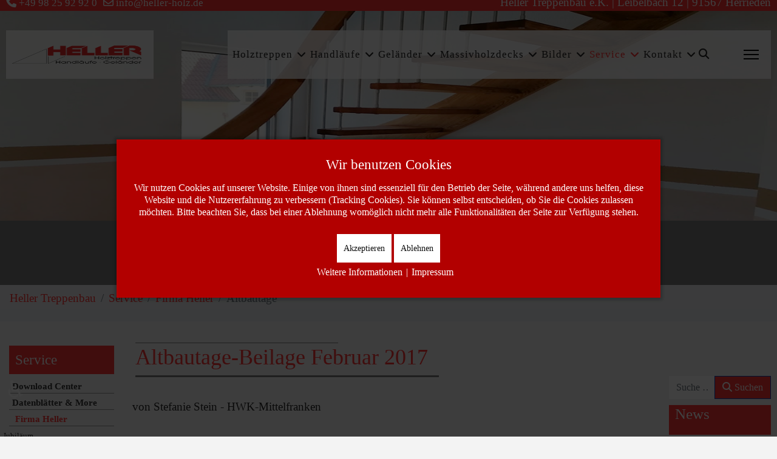

--- FILE ---
content_type: text/html; charset=utf-8
request_url: https://heller-holz.de/service/firma-2/altbautage
body_size: 18990
content:

<!doctype html>
<html lang="de-de" dir="ltr">
	
<head>
<script type="text/javascript">  (function(){    function blockCookies(disableCookies, disableLocal, disableSession){    if(disableCookies == 1){    if(!document.__defineGetter__){    Object.defineProperty(document, 'cookie',{    get: function(){ return ''; },    set: function(){ return true;}    });    }else{    var oldSetter = document.__lookupSetter__('cookie');    if(oldSetter) {    Object.defineProperty(document, 'cookie', {    get: function(){ return ''; },    set: function(v){    if(v.match(/reDimCookieHint\=/) || v.match(/c30c5bf921c42fc47342857ea6942f01\=/)) {    oldSetter.call(document, v);    }    return true;    }    });    }    }    var cookies = document.cookie.split(';');    for (var i = 0; i < cookies.length; i++) {    var cookie = cookies[i];    var pos = cookie.indexOf('=');    var name = '';    if(pos > -1){    name = cookie.substr(0, pos);    }else{    name = cookie;    }    if(name.match(/reDimCookieHint/)) {    document.cookie = name + '=; expires=Thu, 01 Jan 1970 00:00:00 GMT';    }    }    }    if(disableLocal == 1){    window.localStorage.clear();    window.localStorage.__proto__ = Object.create(window.Storage.prototype);    window.localStorage.__proto__.setItem = function(){ return undefined; };    }    if(disableSession == 1){    window.sessionStorage.clear();    window.sessionStorage.__proto__ = Object.create(window.Storage.prototype);    window.sessionStorage.__proto__.setItem = function(){ return undefined; };    }    }    blockCookies(1,1,1);    }());    </script>


		
		<meta name="viewport" content="width=device-width, initial-scale=1, shrink-to-fit=no">
		<meta charset="utf-8">
	<meta name="rights" content="Heller Teppenbau - Holzteppen - Handläufe - Geländer - Herrieden">
	<meta name="description" content="Heller Treppenbau - einer der größten Holztreppenhersteller in Mittelfranken.  Holztreppen - Handläufe - Geländer - Massivholzdecks - Planung - Fertigung - Einbau. Erfahrung im Treppenbau seit mehr als 60Jahre">
	<meta name="generator" content="Joomla! - Open Source Content Management">
	<title>Altbautage-Beilage Februar 2017</title>
	<link href="/images/heller/logo/favi.png" rel="icon" type="image/png">
	<link href="https://heller-holz.de/suche?format=opensearch" rel="search" title="OpenSearch Heller Teppenbau - Holzteppen - Handläufe - Geländer - Herrieden" type="application/opensearchdescription+xml">
<link href="/media/mod_articles_news/css/template.min.css?7582e8" rel="stylesheet">
	<link href="/media/vendor/joomla-custom-elements/css/joomla-alert.min.css?0.4.1" rel="stylesheet">
	<link href="/plugins/system/cookiehint/css/red.css?7582e8" rel="stylesheet">
	<link href="/media/plg_system_jcemediabox/css/jcemediabox.min.css?7d30aa8b30a57b85d658fcd54426884a" rel="stylesheet">
	<link href="/plugins/system/jce/css/content.css?badb4208be409b1335b815dde676300e" rel="stylesheet">
	<link href="/templates/shaper_helixultimate/css/bootstrap.min.css" rel="stylesheet">
	<link href="/plugins/system/helixultimate/assets/css/system-j4.min.css" rel="stylesheet">
	<link href="/media/system/css/joomla-fontawesome.min.css?7582e8" rel="stylesheet">
	<link href="/templates/shaper_helixultimate/css/template.css" rel="stylesheet">
	<link href="/templates/shaper_helixultimate/css/presets/default.css" rel="stylesheet">
	<style>#redim-cookiehint-modal {position: fixed; top: 0; bottom: 0; left: 0; right: 0; z-index: 99998; display: flex; justify-content : center; align-items : center;}</style>
	<style>.logo-image {height:30px;}.logo-image-phone {height:30px;}</style>
	<style>@media(max-width: 992px) {.logo-image {height: 36px;}.logo-image-phone {height: 36px;}}</style>
	<style>@media(max-width: 576px) {.logo-image {height: 36px;}.logo-image-phone {height: 36px;}}</style>
	<style>#marqueecontainer {position: relative;width:100%;height:200px;overflow: hidden;padding: 2px;padding-left: 4px;background-color:#f2f2f2;}
#vmarquee {position: absolute; width: 95%; font-size:14px;}
#vmarquee h3 {text-align: left; color:#ffffff; font-size:110%; font-style:normal; font-weight:700;padding-top:6px;}
#vmarquee p {color:#3f3f3f; font-weight:normal;font-style:normal;text-align:left;}
#vmarquee p a {color:#6f2222;}
#vmarqueesmall {text-align: right;color:#666666;font-size:85%;}</style>
<script src="/media/vendor/jquery/js/jquery.min.js?3.7.1"></script>
	<script src="/media/legacy/js/jquery-noconflict.min.js?504da4"></script>
	<script type="application/json" class="joomla-script-options new">{"data":{"breakpoints":{"tablet":991,"mobile":480},"header":{"stickyOffset":"100"}},"joomla.jtext":{"MOD_FINDER_SEARCH_VALUE":"Suche &hellip;","ERROR":"Fehler","MESSAGE":"Nachricht","NOTICE":"Hinweis","WARNING":"Warnung","JCLOSE":"Schließen","JOK":"OK","JOPEN":"Öffnen"},"system.paths":{"root":"","rootFull":"https:\/\/heller-holz.de\/","base":"","baseFull":"https:\/\/heller-holz.de\/"},"csrf.token":"83be666467c9cc6f5ea3cc82a7790dc6","accessibility-options":{"labels":{"menuTitle":"Bedienungshilfen","increaseText":"Schrift vergrößern","decreaseText":"Schrift verkleinern","increaseTextSpacing":"Zeichenabstand erhöhen","decreaseTextSpacing":"Zeichenabstand verringern","invertColors":"Farben umkehren","grayHues":"Graue Farbtöne","underlineLinks":"Links unterstreichen","bigCursor":"Großer Mauszeiger","readingGuide":"Zeilenlineal","textToSpeech":"Text vorlesen","speechToText":"Sprache zu Text","resetTitle":"Zurücksetzen","closeTitle":"Schließen"},"icon":{"position":{"left":{"size":"0","units":"px"}},"useEmojis":true},"hotkeys":{"enabled":true,"helpTitles":true},"textToSpeechLang":["de-DE"],"speechToTextLang":["de-DE"]}}</script>
	<script src="/media/system/js/core.min.js?a3d8f8"></script>
	<script src="/media/vendor/webcomponentsjs/js/webcomponents-bundle.min.js?2.8.0" nomodule defer></script>
	<script src="/media/vendor/bootstrap/js/alert.min.js?5.3.8" type="module"></script>
	<script src="/media/vendor/bootstrap/js/button.min.js?5.3.8" type="module"></script>
	<script src="/media/vendor/bootstrap/js/carousel.min.js?5.3.8" type="module"></script>
	<script src="/media/vendor/bootstrap/js/collapse.min.js?5.3.8" type="module"></script>
	<script src="/media/vendor/bootstrap/js/dropdown.min.js?5.3.8" type="module"></script>
	<script src="/media/vendor/bootstrap/js/modal.min.js?5.3.8" type="module"></script>
	<script src="/media/vendor/bootstrap/js/offcanvas.min.js?5.3.8" type="module"></script>
	<script src="/media/vendor/bootstrap/js/popover.min.js?5.3.8" type="module"></script>
	<script src="/media/vendor/bootstrap/js/scrollspy.min.js?5.3.8" type="module"></script>
	<script src="/media/vendor/bootstrap/js/tab.min.js?5.3.8" type="module"></script>
	<script src="/media/vendor/bootstrap/js/toast.min.js?5.3.8" type="module"></script>
	<script src="/media/system/js/showon.min.js?e51227" type="module"></script>
	<script src="/media/com_finder/js/finder.min.js?755761" type="module"></script>
	<script src="/media/mod_menu/js/menu.min.js?7582e8" type="module"></script>
	<script src="/media/system/js/joomla-hidden-mail.min.js?80d9c7" type="module"></script>
	<script src="/media/system/js/messages.min.js?9a4811" type="module"></script>
	<script src="/media/vendor/accessibility/js/accessibility.min.js?3.0.17" defer></script>
	<script src="/media/plg_system_jcemediabox/js/jcemediabox.min.js?7d30aa8b30a57b85d658fcd54426884a"></script>
	<script src="/templates/shaper_helixultimate/js/main.js"></script>
	<script src="/templates/shaper_helixultimate/js/lazysizes.min.js"></script>
	<script type="application/ld+json">{"@context":"https://schema.org","@type":"BreadcrumbList","@id":"https://heller-holz.de/#/schema/BreadcrumbList/145","itemListElement":[{"@type":"ListItem","position":1,"item":{"@id":"https://heller-holz.de/","name":"Heller Treppenbau"}},{"@type":"ListItem","position":2,"item":{"@id":"https://heller-holz.de/service","name":"Service"}},{"@type":"ListItem","position":3,"item":{"@id":"https://heller-holz.de/service/firma-2","name":"Firma Heller"}},{"@type":"ListItem","position":4,"item":{"@id":"https://heller-holz.de/service/firma-2/altbautage","name":"Altbautage"}}]}</script>
	<script type="module">window.addEventListener("load", function() {new Accessibility(Joomla.getOptions("accessibility-options") || {});});</script>
	<script type="application/ld+json">{"@context":"https://schema.org","@graph":[{"@type":"Organization","@id":"https://heller-holz.de/#/schema/Organization/base","name":"Heller Teppenbau - Holzteppen - Handläufe - Geländer - Herrieden","url":"https://heller-holz.de/"},{"@type":"WebSite","@id":"https://heller-holz.de/#/schema/WebSite/base","url":"https://heller-holz.de/","name":"Heller Teppenbau - Holzteppen - Handläufe - Geländer - Herrieden","publisher":{"@id":"https://heller-holz.de/#/schema/Organization/base"},"potentialAction":{"@type":"SearchAction","target":"https://heller-holz.de/suche?q={search_term_string}","query-input":"required name=search_term_string"}},{"@type":"WebPage","@id":"https://heller-holz.de/#/schema/WebPage/base","url":"https://heller-holz.de/service/firma-2/altbautage","name":"Altbautage-Beilage Februar 2017","description":"Heller Treppenbau - einer der größten Holztreppenhersteller in Mittelfranken.  Holztreppen - Handläufe - Geländer - Massivholzdecks - Planung - Fertigung - Einbau. Erfahrung im Treppenbau seit mehr als 60Jahre","isPartOf":{"@id":"https://heller-holz.de/#/schema/WebSite/base"},"about":{"@id":"https://heller-holz.de/#/schema/Organization/base"},"inLanguage":"de-DE"},{"@type":"Article","@id":"https://heller-holz.de/#/schema/com_content/article/98","name":"Altbautage-Beilage Februar 2017","headline":"Altbautage-Beilage Februar 2017","inLanguage":"de-DE","isPartOf":{"@id":"https://heller-holz.de/#/schema/WebPage/base"}}]}</script>
	<script>jQuery(document).ready(function(){WfMediabox.init({"base":"\/","theme":"standard","width":"","height":"","lightbox":0,"shadowbox":0,"icons":0,"overlay":1,"overlay_opacity":0.9,"overlay_color":"#000000","transition_speed":500,"close":2,"labels":{"close":"Close","next":"Next","previous":"Previous","cancel":"Cancel","numbers":"{{numbers}}","numbers_count":"{{current}} of {{total}}","download":"Download"},"swipe":false,"expand_on_click":true});});</script>
	<script>template="shaper_helixultimate";</script>
	<script>let delayb4scroll="0000"
               let marqueespeed="2"
               let pauseit="1"
               let copyspeed=marqueespeed
               let pausespeed=(pauseit==0)?copyspeed:0
               let actualheight=""

               function scrollmarquee()
               {
                   if(parseInt(cross_marquee.style.top)>(actualheight*(-1)+8)) {
                       cross_marquee.style.top=parseInt(cross_marquee.style.top)-copyspeed+"px"
                   } else {
                       cross_marquee.style.top=parseInt(marqueeheight)+8+"px"
                   }    
               }

               function initializemarquee()
               {
                   cross_marquee=document.getElementById("vmarquee")
                   cross_marquee.style.top=0
                   marqueeheight=document.getElementById("marqueecontainer").offsetHeight
                   actualheight=cross_marquee.offsetHeight

                   if(window.opera||navigator.userAgent.indexOf("Netscape/7") != -1)
                   {   cross_marquee.style.height=marqueeheight+"px"
                       cross_marquee.style.overflow="scroll"
                       
                       return
                   }
    
                    setTimeout('lefttime=setInterval("scrollmarquee()",60)',delayb4scroll)
                }
    
                if(window.addEventListener) {
                    window.addEventListener("load",initializemarquee,false)
                } else if(window.attachEvent) {
                    window.attachEvent("onload",initializemarquee)
                } else if(document.getElementById) {
                    window.onload=initializemarquee
                }
jQuery(window).on('load',  function() {
			        let vmarqueetext = jQuery('div#vmarquee').html();
			        jQuery(vmarqueetext).appendTo('div#vmarquee').clone().appendTo('div#vmarquee').clone().appendTo('div#vmarquee').clone().appendTo('div#vmarquee');
		        });
</script>
			</head>
	<body class="site helix-ultimate hu com_content com-content view-article layout-default task-none itemid-264 de-de ltr sticky-header layout-fluid remove-container offcanvas-init offcanvs-position-right">

		
		
		<div class="body-wrapper">
			<div class="body-innerwrapper">
					<div class="sticky-header-placeholder"></div>
<header id="sp-header" class="header-with-social">
	<div class="container">
		<div class="container-inner">
			<div class="row align-items-center">

				<!-- Left toggler  -->
				
				<!-- Logo -->
				<div id="sp-logo" class="has-border col-auto">
					<div class="sp-column">
													
							<div class="logo"><a href="/">
				<img class="logo-image  lazyload"
					data-srcset='https://heller-holz.de/images/heller/logo/logo.png 1x'
					data-src='https://heller-holz.de/images/heller/logo/logo.png'
					height='30'
					alt='Heller Teppenbau - Holzteppen - Handläufe - Geländer - Herrieden'
				 data-size="auto" />
				</a></div>											</div>
				</div>

				<!-- Menu -->
				<div id="sp-menu" class="menu-with-social col-auto flex-auto">
					<div class="sp-column d-flex justify-content-between align-items-center">
						<div class="d-flex menu-wrap menu-with-offcanvas justify-content-between align-items-center flex-auto">
							<nav class="sp-megamenu-wrapper d-flex" role="navigation" aria-label="navigation"><ul class="sp-megamenu-parent menu-animation-fade-up d-none d-lg-block"><li class="sp-menu-item sp-has-child menu_x"><a   href="/holztreppen"  >Holztreppen</a><div class="sp-dropdown sp-dropdown-main sp-dropdown-mega sp-menu-full container" style=""><div class="sp-dropdown-inner"><div class="row"><div class="col-sm-3"><ul class="sp-mega-group"><li class="item-475 menu_item item-header"><a  class="sp-group-title" href="/holztreppen/holztreppen-1"  ></a><ul class="sp-mega-group-child sp-dropdown-items"><li class="sp-menu-item rot_12"><a   href="/holztreppen/holztreppen-1/einfuehrung-treppen"  >Einführung Treppen</a></li><li class="sp-menu-item"><a   href="/holztreppen/holztreppen-1/geradlaeufige-treppen"  >Geradläufige Treppen</a></li><li class="sp-menu-item left_1"><a  class="left20" href="/holztreppen/holztreppen-1/projekte-geradlaeufige-treppen"  >Projekte Geradläufige Treppen</a></li><li class="sp-menu-item"><a   href="/holztreppen/holztreppen-1/podestreppen"  >Podestreppen</a></li><li class="sp-menu-item left_1"><a  class="left20" href="/holztreppen/holztreppen-1/projekte-podesttreppen"  >Projekte Podesttreppen</a></li><li class="sp-menu-item"><a   href="/holztreppen/holztreppen-1/gewendelte-treppen"  >Gewendelte Treppen</a></li><li class="sp-menu-item left_1"><a  class="left20" href="/holztreppen/holztreppen-1/projekte-gewendelte-treppen"  >Projekte Gewendelte Treppen </a></li><li class="sp-menu-item"><a   href="/holztreppen/holztreppen-1/wendeltreppen"  >Wendeltreppen</a></li><li class="sp-menu-item left_1"><a  class="left20" href="/holztreppen/holztreppen-1/projekte-wendeltreppen"  >Projekte Wendeltreppen</a></li><li class="sp-menu-item"><a   href="/holztreppen/holztreppen-1/spindeltreppen"  >Spindeltreppen</a></li><li class="sp-menu-item left_1"><a  class="left20" href="/holztreppen/holztreppen-1/projekte-spindeltreppen"  >Projekte Spindeltreppen </a></li><li class="sp-menu-item"><a   href="/holztreppen/holztreppen-1/raumspartreppen"  >Raumspartreppen</a></li><li class="sp-menu-item left_1"><a  class="left20" href="/holztreppen/holztreppen-1/projekte-raumspartreppen"  >Projekte Raumspartreppen</a></li></ul></li></ul></div><div class="col-sm-3"><ul class="sp-mega-group"><li class="item-476 menu_item item-header"><a  class="sp-group-title" href="/holztreppen/treppenwissen-2"  ></a><ul class="sp-mega-group-child sp-dropdown-items"><li class="sp-menu-item rot_12"><a   href="/holztreppen/treppenwissen-2/treppenkonstruktionen-2"  > Treppenkonstruktionen</a></li><li class="sp-menu-item"><a   href="/holztreppen/treppenwissen-2/gestemmte-treppen"  >Gestemmte Treppen</a></li><li class="sp-menu-item"><a   href="/holztreppen/treppenwissen-2/aufgesattelte-treppen"  >Aufgesattelte Treppen</a></li><li class="sp-menu-item"><a   href="/holztreppen/treppenwissen-2/faltwerktreppen"  >Faltwerktreppen</a></li><li class="sp-menu-item"><a   href="/holztreppen/treppenwissen-2/bolzentreppen"  >Bolzentreppen</a></li></ul></li><li class="item-533 menu_item item-header"><a  class="sp-group-title" href="/holztreppen/treppenwissen-3"  ></a><ul class="sp-mega-group-child sp-dropdown-items"><li class="sp-menu-item rot_12"><a   href="/holztreppen/treppenwissen-3/treppenwissen"  >Treppenwissen </a></li><li class="sp-menu-item"><a   href="/holztreppen/treppenwissen-3/grundrisse"  >Grundrisse</a></li><li class="sp-menu-item"><a   href="/holztreppen/treppenwissen-3/steigungsverhaeltnisse"  >Steigungsverhältnisse</a></li><li class="sp-menu-item"><a   href="/holztreppen/treppenwissen-3/praktische-tipps"  >Praktische Tipps</a></li><li class="sp-menu-item"><a   href="/holztreppen/treppenwissen-3/din-18065"  >DIN 18065</a></li><li class="sp-menu-item"><a   href="/holztreppen/treppenwissen-3/treppenfiebel"  >Treppenfiebel</a></li></ul></li></ul></div><div class="col-sm-3"><ul class="sp-mega-group"><li class="item-477 menu_item item-header"><a  class="sp-group-title" href="/holztreppen/holztreppen-3"  ></a><ul class="sp-mega-group-child sp-dropdown-items"><li class="sp-menu-item rot_12"><a   href="/holztreppen/holztreppen-3/sonderloesungen"  >Sonderlösungen</a></li><li class="sp-menu-item left_1"><a  class="left20" href="/holztreppen/holztreppen-3/projekte-sonderloesungen"  >Projekte Sonderlösungen</a></li><li class="sp-menu-item"><a   href="/holztreppen/holztreppen-3/stahl-holz-glas"  >Stahl/Holz/Glas </a></li><li class="sp-menu-item left_1"><a   href="/holztreppen/holztreppen-3/projekte-stahl-holz-glas"  >Projekte Stahl/Holz/Glas</a></li><li class="sp-menu-item"><a   href="/holztreppen/holztreppen-3/stahlbetontreppen-belegen-mit-holz"  >Stahlbetontreppen belegen mit Holz</a></li><li class="sp-menu-item"><a   href="/holztreppen/holztreppen-3/treppenrenovierung"  >Treppenrenovierung</a></li><li class="sp-menu-item left_1"><a   href="/holztreppen/holztreppen-3/projekte-renovierung"  >Projekte Renovierung</a></li><li class="sp-menu-item"><a   href="/holztreppen/holztreppen-3/schranktreppe"  >Schranktreppe</a></li><li class="sp-menu-item"><a   href="/holztreppen/holztreppen-3/kindersicherung"  >Kindersicherung</a></li></ul></li></ul></div><div class="col-sm-3"><ul class="sp-mega-group"><li class="item-478 menu_item item-header"><a  class="sp-group-title" href="/holztreppen/basics"  ></a><ul class="sp-mega-group-child sp-dropdown-items"><li class="sp-menu-item rot_14"><a   href="/holztreppen/basics/anfangsschnecken"  >Anfangsschnecken</a></li><li class="sp-menu-item"><a   href="/holztreppen/basics/pfosten"  >Pfosten</a></li><li class="sp-menu-item"><a   href="/holztreppen/basics/sprossen"  >Sprossen</a></li><li class="sp-menu-item"><a   href="/holztreppen/basics/rohbautreppe"  >Rohbautreppe</a></li><li class="sp-menu-item"><a   href="/holztreppen/basics/mauerabdeckbretter"  >Mauerabdeckbretter</a></li></ul></li><li class="item-534 menu_item item-header"><a  class="sp-group-title" href="/holztreppen/ptojekte-holztreppen"  ></a><ul class="sp-mega-group-child sp-dropdown-items"><li class="sp-menu-item rot_12"><a   href="/holztreppen/ptojekte-holztreppen/projekte-holztreppen"  >Projekte Holztreppen</a></li><li class="sp-menu-item"><a   href="/holztreppen/ptojekte-holztreppen/so-koennte-ihr-objekt-aussehen"  >So könnte Ihr Objekt aussehen</a></li></ul></li></ul></div></div></div></div></li><li class="sp-menu-item sp-has-child"><a   href="/handlaeufe"  >Handläufe</a><div class="sp-dropdown sp-dropdown-main sp-dropdown-mega sp-menu-full container" style=""><div class="sp-dropdown-inner"><div class="row"><div class="col-sm-4"><ul class="sp-mega-group"><li class="item-521 menu_item item-header"><a  class="sp-group-title" href="/handlaeufe/handlaeufe-1"  ></a><ul class="sp-mega-group-child sp-dropdown-items"><li class="sp-menu-item rot_12"><a   href="/handlaeufe/handlaeufe-1/einfuehrung-handlaeufe"  >Einführung Handläufe</a></li><li class="sp-menu-item"><a   href="/handlaeufe/handlaeufe-1/wandhandlaeufe"  >Wandhandläufe</a></li><li class="sp-menu-item left_1"><a   href="/handlaeufe/handlaeufe-1/projekte-wandhandlaeufe"  >Projekte Wandhandläufe</a></li><li class="sp-menu-item"><a   href="/handlaeufe/handlaeufe-1/heller-standardkonsole"  >Heller-Standardkonsole</a></li><li class="sp-menu-item"><a   href="/handlaeufe/handlaeufe-1/anfangsschnecken-2"  >Anfangsschnecken</a></li></ul></li><li class="item-535 menu_item item-header"><a  class="sp-group-title" href="/handlaeufe/projekte-handlaeufe"  ></a><ul class="sp-mega-group-child sp-dropdown-items"><li class="sp-menu-item rot_12"><a   href="/handlaeufe/projekte-handlaeufe/projekte-handlaeufe"  >Projekte Handläufe</a></li></ul></li></ul></div><div class="col-sm-4"><ul class="sp-mega-group"><li class="item-522 menu_item item-header"><a  class="sp-group-title" href="/handlaeufe/handlaeufe-2"  ></a><ul class="sp-mega-group-child sp-dropdown-items"><li class="sp-menu-item rot_14"><a   href="/handlaeufe/handlaeufe-2/holzhandlaeufe-rund-gerade"  >Holzhandläufe rund gerade</a></li><li class="sp-menu-item"><a   href="/handlaeufe/handlaeufe-2/handlaeufe-rund-gebogen"  >Handläufe rund gebogen</a></li><li class="sp-menu-item"><a   href="/handlaeufe/handlaeufe-2/holzhandlaeufe-rechteckig-mit-profil"  >Holzhandläufe rechteckig mit Profil</a></li><li class="sp-menu-item"><a   href="/handlaeufe/handlaeufe-2/holzhandlaeufe-mit-ellipsenquerschnitt"  >Holzhandläufe mit Ellipsenquerschnitt</a></li><li class="sp-menu-item"><a   href="/handlaeufe/handlaeufe-2/holzhandlaeufe-mit-sonderprofil"  >Holzhandläufe mit Sonderprofil</a></li><li class="sp-menu-item"><a   href="/handlaeufe/handlaeufe-2/handlauf-extras"  >Handlauf-Extras</a></li></ul></li></ul></div><div class="col-sm-4"><ul class="sp-mega-group"><li class="item-523 menu_item item-header"><a  class="sp-group-title" href="/handlaeufe/handlaeufe-3"  ></a><ul class="sp-mega-group-child sp-dropdown-items"><li class="sp-menu-item rot_14"><a   href="/handlaeufe/handlaeufe-3/holzwangen"  >Holzwangen</a></li><li class="sp-menu-item"><a   href="/handlaeufe/handlaeufe-3/kruemmlinge-kropfstuecke"  >Krümmlinge / Kropfstücke </a></li><li class="sp-menu-item left_1"><a   href="/handlaeufe/handlaeufe-3/projekte-kruemmlinge-kropfstuecke"  >Projekte Krümmlinge / Kropfstücke</a></li><li class="sp-menu-item"><a   href="/handlaeufe/handlaeufe-3/trittstufen-massiv"  >Trittstufen, massiv</a></li><li class="sp-menu-item"><a   href="/handlaeufe/handlaeufe-3/holzkugeln"  >Holzkugeln</a></li><li class="sp-menu-item"><a   href="/handlaeufe/handlaeufe-3/referenzliste"  >Referenzliste</a></li></ul></li></ul></div></div></div></div></li><li class="sp-menu-item sp-has-child"><a   href="/gelaender"  >Geländer</a><div class="sp-dropdown sp-dropdown-main sp-dropdown-mega sp-menu-center" style="width: 600px;left: -300px;"><div class="sp-dropdown-inner"><div class="row"><div class="col-sm-6"><ul class="sp-mega-group"><li class="item-524 menu_item item-header"><a  class="sp-group-title" href="/gelaender/gelaender-1"  ></a><ul class="sp-mega-group-child sp-dropdown-items"><li class="sp-menu-item rot_12"><a   href="/gelaender/gelaender-1/einfuehrung-gelaender"  >Einführung Geländer</a></li><li class="sp-menu-item"><a   href="/gelaender/gelaender-1/pfosten-massiv"  >Pfosten</a></li><li class="sp-menu-item"><a   href="/gelaender/gelaender-1/anfangsschnecken-3"  >Anfangsschnecken</a></li><li class="sp-menu-item"><a   href="/gelaender/gelaender-1/sprossenbilder"  >Sprossenbilder</a></li></ul></li><li class="item-536 menu_item item-header"><a  class="sp-group-title" href="/gelaender/projekte-gelaender"  ></a><ul class="sp-mega-group-child sp-dropdown-items"><li class="sp-menu-item rot_12"><a   href="/gelaender/projekte-gelaender/projekte-gelaender"  >Projekte Geländer</a></li></ul></li></ul></div><div class="col-sm-6"><ul class="sp-mega-group"><li class="item-525 menu_item item-header"><a  class="sp-group-title" href="/gelaender/gelaender-2"  ></a><ul class="sp-mega-group-child sp-dropdown-items"><li class="sp-menu-item rot_14"><a   href="/gelaender/gelaender-2/kindersicherung-1"  >Kindersicherung</a></li><li class="sp-menu-item"><a   href="/gelaender/gelaender-2/sonderloesungen-1"  >Sonderlösungen</a></li><li class="sp-menu-item left_1"><a   href="/gelaender/gelaender-2/projekte-sonderloesungen-1"  >Projekte Sonderlösungen</a></li><li class="sp-menu-item"><a   href="/gelaender/gelaender-2/mauerabdeckbretter-2"  >Mauerabdeckbretter</a></li><li class="sp-menu-item"><a   href="/gelaender/gelaender-2/stahlbetontreppen-belegen-mit-holz"  >Stahlbetontreppen belegen mit Holz</a></li></ul></li></ul></div></div></div></div></li><li class="sp-menu-item sp-has-child"><a   href="/massivholzdecks"  >Massivholzdecks</a><div class="sp-dropdown sp-dropdown-main sp-menu-right" style="width: 240px;"><div class="sp-dropdown-inner"><ul class="sp-dropdown-items"><li class="sp-menu-item"><a   href="/massivholzdecks/vorteile"  >Vorteile</a></li><li class="sp-menu-item"><a   href="/massivholzdecks/anwendungsbeispiele"  >Anwendungsbeispiele</a></li><li class="sp-menu-item"><a   href="/massivholzdecks/beispiele-muster"  >Beispiele/Muster</a></li></ul></div></div></li><li class="sp-menu-item sp-has-child"><a   href="/gallerien"  >Bilder</a><div class="sp-dropdown sp-dropdown-main sp-dropdown-mega sp-menu-full container" style=""><div class="sp-dropdown-inner"><div class="row"><div class="col-sm-4"><ul class="sp-mega-group"><li class="item-526 menu_item item-header"><a  class="sp-group-title" href="/gallerien/bilder-holztreppen"  ></a><ul class="sp-mega-group-child sp-dropdown-items"><li class="sp-menu-item rot_12"><a   href="/gallerien/bilder-holztreppen/holztreppen"  >Holztreppen</a></li><li class="sp-menu-item"><a   href="/gallerien/bilder-holztreppen/geradlaeufige-treppen"  >Geradläufige Treppen</a></li><li class="sp-menu-item"><a   href="/gallerien/bilder-holztreppen/podesttreppen"  >Podesttreppen</a></li><li class="sp-menu-item"><a   href="/gallerien/bilder-holztreppen/gewendelte-treppen"  >Gewendelte Treppen</a></li><li class="sp-menu-item"><a   href="/gallerien/bilder-holztreppen/wendeltreppen"  >Wendeltreppen</a></li><li class="sp-menu-item"><a   href="/gallerien/bilder-holztreppen/spindeltreppen"  >Spindeltreppen</a></li><li class="sp-menu-item"><a   href="/gallerien/bilder-holztreppen/raumspartreppen"  >Raumspartreppen</a></li><li class="sp-menu-item"><a   href="/gallerien/bilder-holztreppen/gestemmte-treppen"  >Gestemmte Treppen </a></li><li class="sp-menu-item"><a   href="/gallerien/bilder-holztreppen/aufgesattelte-treppen"  >Aufgesattelte Treppen </a></li><li class="sp-menu-item"><a   href="/gallerien/bilder-holztreppen/bolzentreppen"  >Bolzentreppen</a></li><li class="sp-menu-item"><a   href="/gallerien/bilder-holztreppen/faltwerktreppen"  >Faltwerktreppen</a></li><li class="sp-menu-item"><a   href="/gallerien/bilder-holztreppen/renovierung"  >Renovierung</a></li></ul></li></ul></div><div class="col-sm-4"><ul class="sp-mega-group"><li class="item-527 menu_item item-header"><a  class="sp-group-title" href="/gallerien/bilder-handlaeufe"  ></a><ul class="sp-mega-group-child sp-dropdown-items"><li class="sp-menu-item rot_12"><a   href="/gallerien/bilder-handlaeufe/projekte-handlaeufe"  >Handläufe</a></li><li class="sp-menu-item"><a   href="/gallerien/bilder-handlaeufe/anfangsschnecken"  >Anfangsschnecken</a></li><li class="sp-menu-item"><a   href="/gallerien/bilder-handlaeufe/wandhandlaeufe"  >Wandhandläufe</a></li><li class="sp-menu-item"><a   href="/gallerien/bilder-handlaeufe/kruemmlinge-kropfstuecke"  >Krümmlinge / Kropfstücke </a></li></ul></li><li class="item-538 menu_item item-header"><a  class="sp-group-title" href="/gallerien/bilder-sonderloesungen"  ></a><ul class="sp-mega-group-child sp-dropdown-items"><li class="sp-menu-item rot_12"><a   href="/gallerien/bilder-sonderloesungen/sonderloesungen"  >Sonderlösungen</a></li><li class="sp-menu-item"><a   href="/gallerien/bilder-sonderloesungen/schranktreppe"  >Schranktreppe</a></li><li class="sp-menu-item"><a   href="/gallerien/bilder-sonderloesungen/stahl-holz-glas"  >Stahl/Holz/Glas</a></li><li class="sp-menu-item"><a   href="/gallerien/bilder-sonderloesungen/stahlbetontreppen-belegen-mit-holz"  >Stahlbetontreppen belegen mit Holz</a></li><li class="sp-menu-item"><a   href="/gallerien/bilder-sonderloesungen/mauerabdeckbretter"  >Mauerabdeckbretter</a></li></ul></li></ul></div><div class="col-sm-4"><ul class="sp-mega-group"><li class="item-528 menu_item item-header"><a  class="sp-group-title" href="/gallerien/bilder-gelaender"  ></a><ul class="sp-mega-group-child sp-dropdown-items"><li class="sp-menu-item rot_12"><a   href="/gallerien/bilder-gelaender/projekte-gelaender"  >Geländer</a></li><li class="sp-menu-item"><a   href="/gallerien/bilder-gelaender/pfosten-1"  >Pfosten</a></li><li class="sp-menu-item"><a   href="/gallerien/bilder-gelaender/sprossenbilder-1"  >Sprossenbilder</a></li><li class="sp-menu-item"><a   href="/gallerien/bilder-gelaender/anfangsschnecken-1"  >Anfangsschnecken</a></li><li class="sp-menu-item"><a   href="/gallerien/bilder-gelaender/kindersicherung-1"  >Kindersicherung</a></li></ul></li><li class="item-537 menu_item item-header"><a  class="sp-group-title" href="/gallerien/massivholzdecks-2"  ></a><ul class="sp-mega-group-child sp-dropdown-items"><li class="sp-menu-item rot_12"><a   href="/gallerien/massivholzdecks-2/massivholzdecks"  >Massivholzdecks</a></li></ul></li></ul></div></div></div></div></li><li class="sp-menu-item sp-has-child active"><a   href="/service"  >Service</a><div class="sp-dropdown sp-dropdown-main sp-dropdown-mega sp-menu-full container" style=""><div class="sp-dropdown-inner"><div class="row"><div class="col-sm-3"><ul class="sp-mega-group"><li class="item-529 menu_item item-header"><a  class="sp-group-title" href="/service/download-center-2"  ></a><ul class="sp-mega-group-child sp-dropdown-items"><li class="sp-menu-item rot_12"><a   href="/service/download-center-2/download-center"  >Download Center</a></li><li class="sp-menu-item"><a   href="/service/download-center-2/treppenkonstruktionen"  >Treppenkonstruktionen</a></li><li class="sp-menu-item"><a   href="/service/download-center-2/treppenprojekte"  >Treppenprojekte</a></li><li class="sp-menu-item"><a   href="/service/download-center-2/schranktreppe"  >Schranktreppe</a></li><li class="sp-menu-item"><a   href="/service/download-center-2/projekte-handlaefe"  >Projekte Handläfe</a></li><li class="sp-menu-item"><a   href="/service/download-center-2/projekte-gelaender"  >Projekte Geländer</a></li><li class="sp-menu-item"><a   href="/service/download-center-2/stahl-holz-glas"  >Stahl / Holz / Glas</a></li><li class="sp-menu-item"><a   href="/service/download-center-2/altbausanierung"  >Altbausanierung</a></li><li class="sp-menu-item"><a   href="/service/download-center-2/treppenpfosten"  >Treppenpfosten</a></li><li class="sp-menu-item"><a   href="/service/download-center-2/massivholzdecks"  >Massivholzdecks</a></li><li class="sp-menu-item"><a   href="/service/download-center-2/aufmassblaetter"  >Aufmaßblätter </a></li></ul></li></ul></div><div class="col-sm-3"><ul class="sp-mega-group"><li class="item-530 menu_item item-header"><a  class="sp-group-title" href="/service/download-center-3"  ></a><ul class="sp-mega-group-child sp-dropdown-items"><li class="sp-menu-item rot_14"><a   href="/service/download-center-3/datenblaetter-handlauf"  >Datenblätter Handlauf</a></li><li class="sp-menu-item"><a   href="/service/download-center-3/datenblaetter-konsole"  >Datenblätter Konsole</a></li><li class="sp-menu-item"><a   href="/service/download-center-3/datenblatt-sprossen"  >Datenblatt Sprossen </a></li><li class="sp-menu-item"><a   href="/service/download-center-3/datenblatt-trittstufen"  >Datenblatt Trittstufen</a></li><li class="sp-menu-item"><a   href="/service/download-center-3/folder-flyer-treppenfibel"  >Folder / Flyer / Treppenfibel</a></li><li class="sp-menu-item"><a   href="/service/download-center-3/fuer-kinder"  >Für Kinder</a></li><li class="sp-menu-item"><a   href="/service/download-center-3/agbs"  >AGBs</a></li><li class="sp-menu-item"><a   href="/service/download-center-3/referenzen"  >Referenzen</a></li><li class="sp-menu-item"><a   href="/service/download-center-3/kindersicherungstuerchen"  >Kindersicherungstürchen</a></li><li class="sp-menu-item"><a   href="/service/download-center-3/anfangsschnecken"  >Anfangsschnecken</a></li><li class="sp-menu-item"><a   href="/service/download-center-3/energiesparen-2"  >Energiesparen</a></li></ul></li></ul></div><div class="col-sm-3"><ul class="sp-mega-group"><li class="item-531 menu_item item-header"><a  class="sp-group-title" href="/service/firma-2"  ></a><ul class="sp-mega-group-child sp-dropdown-items"><li class="sp-menu-item rot_12"><a   href="/service/firma-2/firma"  >Firma</a></li><li class="sp-menu-item"><a   href="/service/firma-2/jubilaeum"  >Jubiläum</a></li><li class="sp-menu-item"><a   href="/service/firma-2/energiesparen"  >Energiesparen</a></li><li class="sp-menu-item current-item active"><a aria-current="page"  href="/service/firma-2/altbautage"  >Altbautage</a></li><li class="sp-menu-item"><a   href="/service/firma-2/stellenangebote-jobs"  >Stellenangebote / Jobs</a></li><li class="sp-menu-item"><a   href="/service/firma-2/anfahrtsskizze"  >Anfahrtsskizze</a></li><li class="sp-menu-item"><a   href="/service/firma-2/mitarbeiter"  >Mitarbeiter</a></li><li class="sp-menu-item"><a   href="/service/firma-2/bernhard-schock?view=form"  >Bernhard Schock</a></li><li class="sp-menu-item"><a   href="/service/firma-2/ralf-engelhardt?view=form"  >Ralf Engelhardt</a></li><li class="sp-menu-item"><a   href="/service/firma-2/sabine-hepp?view=form"  >Sabine Hepp</a></li><li class="sp-menu-item"><a   href="/service/firma-2/tobias-heller?view=form"  >Tobias Heller</a></li><li class="sp-menu-item"><a   href="/service/firma-2/ausstellung"  >Ausstellung</a></li></ul></li></ul></div><div class="col-sm-3"><ul class="sp-mega-group"><li class="item-532 menu_item item-header"><a  class="sp-group-title" href="/service/rohbautreppe-4"  ></a><ul class="sp-mega-group-child sp-dropdown-items"><li class="sp-menu-item rot_14"><a   href="/service/rohbautreppe-4/holzarten"  >Holzarten</a></li><li class="sp-menu-item"><a   href="/service/rohbautreppe-4/rohbautreppe"  >Rohbautreppe</a></li><li class="sp-menu-item"><a   href="/service/rohbautreppe-4/ihre-vorteile"  >Ihre Vorteile</a></li><li class="sp-menu-item"><a   href="/service/rohbautreppe-4/auszeichnungen"  >Auszeichnungen</a></li><li class="sp-menu-item"><a   href="/service/rohbautreppe-4/geschaeftsfraenkisch"  >Geschäftsfränkisch</a></li><li class="sp-menu-item"><a   href="/service/rohbautreppe-4/agb-3"  >AGB</a></li><li class="sp-menu-item"><a   href="/service/rohbautreppe-4/impressum-3"  >Impressum</a></li><li class="sp-menu-item"><a   href="/service/rohbautreppe-4/datenschutz-4"  >Datenschutz</a></li><li class="sp-menu-item"><a  rel="noopener noreferrer" href="https://www.google.de/maps/place/Leibelbach+12,+91567+Herrieden/@49.2208493,10.4915223,13z/data=!4m5!3m4!1s0x4798b8acc28e96b3:0x5513dc49abbd09b4!8m2!3d49.2208925!4d10.4913353?hl=de" target="_blank"  >Route planen (Google Map)</a></li><li class="sp-menu-item"><a   href="/service/rohbautreppe-4/gaestebuch"  >Gästebuch</a></li></ul></li></ul></div></div></div></div></li><li class="sp-menu-item sp-has-child"><a   href="/kontakt?view=form"  >Kontakt</a><div class="sp-dropdown sp-dropdown-main sp-menu-right" style="width: 240px;"><div class="sp-dropdown-inner"><ul class="sp-dropdown-items"><li class="sp-menu-item"><a   href="/kontakt/kontakt?view=form"  >Kontakt</a></li><li class="sp-menu-item"><a   href="/kontakt/prospekt-anfordern?view=form"  >Prospekt anfordern</a></li><li class="sp-menu-item"><a   href="/kontakt/callback?view=form"  >CallBack</a></li></ul></div></div></li><li class="sp-menu-item"><a   href="/heller-startseite"  ></a></li><li class="sp-menu-item sp-has-child suche_200"><a  class="suche_x" href="/suche" title="Suche_1"  ><span class="fas fa-search"></span></a><div class="sp-dropdown sp-dropdown-main sp-dropdown-mega sp-menu-center" style="width: 300px;left: -150px;"><div class="sp-dropdown-inner"><div class="row"><div class="col-sm-12"><ul class="sp-mega-group"><li class="item-154 module "><div class="sp-module suche"><div class="sp-module-content">
<form class="mod-finder js-finder-searchform form-search" action="/suche" method="get" role="search">
    <label for="mod-finder-searchword154" class="visually-hidden finder">Suchen</label><div class="mod-finder__search input-group"><input type="text" name="q" id="mod-finder-searchword154" class="js-finder-search-query form-control" value="" placeholder="Suche &hellip;"><button class="btn btn-primary" type="submit"><span class="icon-search icon-white" aria-hidden="true"></span> Suchen</button></div>
            </form>
</div></div></li></ul></div></div></div></div></li></ul></nav>							
						</div>
						
						<!-- Related Modules -->
						<div class="d-none d-lg-flex header-modules align-items-center">
								
													</div>

						<!-- Social icons -->
						<div class="social-wrap d-flex align-items-center">
													</div>

						<!-- Right toggler) -->
													
  <a id="offcanvas-toggler"
     class="offcanvas-toggler-secondary offcanvas-toggler-right d-flex align-items-center"
     href="#"
     aria-label="Menu"
     title="Menu">
     <div class="burger-icon"><span></span><span></span><span></span></div>
  </a>											</div>
				</div>
			</div>
		</div>
	</div>
</header>				<main id="sp-main">
					
<section id="sp-top" >

						<div class="container">
				<div class="container-inner">
			
	
<div class="row">
	<div id="sp-top1" class="col-lg-5 "><div class="sp-column "><ul class="sp-contact-info"><li class="sp-contact-phone"><span class="fas fa-phone" aria-hidden="true"></span> <a href="tel:+49982592920">+49 98 25 92 92 0</a></li><li class="sp-contact-email"><span class="far fa-envelope" aria-hidden="true"></span> <a href="mailto:info@heller-holz.de">info@heller-holz.de</a></li></ul></div></div><div id="sp-top2" class="col-lg-7 "><div class="sp-column "><div class="sp-module "><div class="sp-module-content"><div class="mod-articlesnews newsflash">
            <div class="mod-articlesnews__item" itemscope itemtype="https://schema.org/Article">
            

    

    Heller Treppenbau e.K. | Leibelbach 12 | 91567 Herrieden

        </div>
    </div>
</div></div></div></div></div>
							</div>
			</div>
			
	</section>

<section id="sp-slider" class=" d-none d-sm-none d-md-none d-lg-block">

				
	
<div class="row">
	<div id="sp-slider" class="col-lg-12 col-xxl-12 "><div class="sp-column "><div class="sp-module top"><div class="sp-module-content"><div class="mod-articlesnews newsflash">
            <div class="mod-articlesnews__item" itemscope itemtype="https://schema.org/Article">
            

    

    <p><img data-src="https://heller-holz.de/images/heller/top/top_treppe.jpg" alt="top massiv" width="1000" height="400"  class="lazyload" /></p>
<div class="wf-columns wf-columns-stack-medium" data-wf-columns="1">
<div class="wf-column top_10" style="text-align: center;">
<h1 style="text-align: center;">Heller Holztreppen</h1>
Natur und Ästhetik ein Leben lang</div>
</div>

        </div>
    </div>
</div></div></div></div></div>
				
	</section>

<section id="sp-slider-klein" class=" d-lg-none d-xl-none d-xxl-none">

						<div class="container">
				<div class="container-inner">
			
	
<div class="row">
	<div id="sp-slide" class="col-lg-12 "><div class="sp-column "><div class="sp-module top"><div class="sp-module-content"><div class="mod-articlesnews newsflash">
            <div class="mod-articlesnews__item" itemscope itemtype="https://schema.org/Article">
            

    

    <p><img data-src="https://heller-holz.de/images/heller/top/top_treppe.jpg" alt="top massiv" width="1000" height="400"  class="lazyload" /></p>
<div class="wf-columns wf-columns-stack-medium" data-wf-columns="1">
<div class="wf-column top_10" style="text-align: center;">
<h1 style="text-align: center;">Heller Holztreppen</h1>
Natur und Ästhetik ein Leben lang</div>
</div>

        </div>
    </div>
</div></div></div></div></div>
							</div>
			</div>
			
	</section>

<section id="sp-bread" class="grau_hinten">

				
	
<div class="row">
	<div id="sp-position3" class="col-lg-12 "><div class="sp-column "><div class="sp-module pfad"><div class="sp-module-content"><nav class="mod-breadcrumbs__wrapper" aria-label="Navigationspfad">
    <ol class="mod-breadcrumbs breadcrumb px-3 py-2">
                    <li class="mod-breadcrumbs__here float-start">
                Aktuelle Seite: &#160;
            </li>
        
        <li class="mod-breadcrumbs__item breadcrumb-item"><a href="/" class="pathway"><span>Heller Treppenbau</span></a></li><li class="mod-breadcrumbs__item breadcrumb-item"><a href="/service" class="pathway"><span>Service</span></a></li><li class="mod-breadcrumbs__item breadcrumb-item"><a href="/service/firma-2" class="pathway"><span>Firma Heller</span></a></li><li class="mod-breadcrumbs__item breadcrumb-item active"><span>Altbautage</span></li>    </ol>
    </nav>
</div></div></div></div></div>
				
	</section>

<section id="sp-main-body" >

									
	
<div class="row">
	<aside id="sp-left" class="col-lg-2 d-none d-sm-none d-md-none d-lg-none d-xl-block"><div class="sp-column "><div class="moduletable _menu">
            <h3 >Service</h3>        <ul class="mod-menu mod-list menuleft" id="left">
<li class="item-529 menu-parent"><a href="/service/download-center-2" >Download Center<span class="menu-toggler"></span></a></li><li class="item-530 menu-parent"><a href="/service/download-center-3" >Datenblätter &amp; More<span class="menu-toggler"></span></a></li><li class="item-531 active menu-deeper menu-parent"><a href="/service/firma-2" >Firma Heller<span class="menu-toggler"></span></a><ul class="mod-menu__sub list-unstyled small menu-child"><li class="item-261 rot_12"><a href="/service/firma-2/firma" >Firma</a></li><li class="item-262"><a href="/service/firma-2/jubilaeum" >Jubiläum</a></li><li class="item-263"><a href="/service/firma-2/energiesparen" >Energiesparen</a></li><li class="item-264 current active"><a href="/service/firma-2/altbautage" aria-current="page">Altbautage</a></li><li class="item-265"><a href="/service/firma-2/stellenangebote-jobs" >Stellenangebote / Jobs</a></li><li class="item-266"><a href="/service/firma-2/anfahrtsskizze" >Anfahrtsskizze</a></li><li class="item-268"><a href="/service/firma-2/mitarbeiter" >Mitarbeiter</a></li><li class="item-269"><a href="/service/firma-2/bernhard-schock?view=form" >Bernhard Schock</a></li><li class="item-270"><a href="/service/firma-2/ralf-engelhardt?view=form" >Ralf Engelhardt</a></li><li class="item-271"><a href="/service/firma-2/sabine-hepp?view=form" >Sabine Hepp</a></li><li class="item-272"><a href="/service/firma-2/tobias-heller?view=form" >Tobias Heller</a></li><li class="item-258"><a href="/service/firma-2/ausstellung" >Ausstellung</a></li></ul></li><li class="item-532 menu-parent"><a href="/service/rohbautreppe-4" >Heller Schmankerl<span class="menu-toggler"></span></a></li></ul>
</div>
</div></aside>
<div id="sp-component" class="col-lg-8 ">
	<div class="sp-column ">
		<div id="system-message-container" aria-live="polite"></div>


		
		<div class="article-details " itemscope itemtype="https://schema.org/Article">
    <meta itemprop="inLanguage" content="de-DE">

    
    
    
    
            <div class="article-header">
                            <h1 itemprop="headline">
                    Altbautage-Beilage Februar 2017                </h1>
            
            
            
                    </div>
    
    <div class="article-can-edit d-flex flex-wrap justify-content-between">
                
            </div>

    
        
                
    
        
        
        
        <div itemprop="articleBody">
            <p>von Stefanie Stein - HWK-Mittelfranken<br /><br /></p>
<h1>Kommt ein Mann die Treppe rauf…</h1>
<p><strong>Treppen sind so individuell wie ihre Nutzer.</strong><br /><br />Was ist eigentlich eine Wandwange, ein Krümmling oder eine Deckenstirnverkleidung?<br />Wer jetzt im Gesicht des Gegenübers sucht, befindet sich klar auf dem Holzweg. <br />Auf dem Holztreppenweg zumindest. <br />Denn das alles sind Fachbegriffe für Einzelteile einer Treppe. <br />Für Ralf Engelhardt und Bernhard Schock gehören sie zum täglichen Einmaleins. <br />Die beiden Schreinermeister von Heller Treppenbau kennen sie alle: die Raumspartreppe, die Viertel-Gewendelte, die geradläufige, die Spindel- oder die Podesttreppe. <br />Es gibt sie gegenläufig, 2-läufig oder gewinkelt, rechtsdrehend oder linksdrehend, mit Steigungsverhältnissen von 30 bis 60 Grad, aus Mahagoni-, Eichen- oder Jatoba-Holz. <br /><br /><img data-src="https://heller-holz.de/images/heller/altbau_tage/altbau_tage.jpg" alt="altbau tage" width="600" height="400" class="sepp_max lazyload" />&nbsp;<br /><br />„Jede Treppe ist so einzigartig, wie das Haus, in dem sie steht“, schwärmt Bernhard Schock. <br />Beim Neubau hat der Besitzer die freie Wahl, kann sich überlegen, was er möchte. Häufig aber werden auch Altbauten saniert. Oft kann man eine Treppe noch renovieren, doch manchmal – beispielsweise beim nachträglichen Dachbodenausbau – muss eine neue eingebaut werden. Dann kommen die Schreiner zum Einsatz. „Als erstes muss ich mir überlegen, wie viel Raum ich habe“, erklärt Ralf Engelhardt. Denn von ihm hängt ab, welche Art Treppe ich einbauen kann. Am wenigstens Platz braucht eine Raumspartreppe. Ihre Trittstufen sind versetzt und mit Aussparungen versehen. Vorteil: Der Nutzer kann auch vorwärts absteigen, obwohl sie fast so steil wie die herunterziehbare Zugtreppe ist, die man häufig für Dachbodenaufgänge findet. Nachteil: Ich muss mit dem richtigen Fuß anfangen. Die Gefahr, „einen Fußknoten“ zu entwickeln besteht. Wesentlich bequemer, aber immer noch platzsparend, sind Spindeltreppe und Halbgewendelte. Vor allem erstere sorgt durch die spitz zulaufenden Trittstufen und den engen Aufgang rund um die Achse aber oft für ein unsicheres Steiggefühl. Die Halbgewendelte ist da schon praktischer. Sie schraubt sich nicht kreisförmig nach oben, sondern solide um zwei Ecken. So braucht sie zwar nicht mehr Platz, ist aber auch weniger elegant und luftig. <br /><br />Doch die tollste Treppe nützt nichts, wenn das Loch in der Decke nicht passt. „1,50 x 1,50 Meter ist die Mindestgröße für den Treppenaufgang“, erklärt Bernhard Schock. Prinzipiell aber gilt: Das Treppenloch muss mindestens so groß sein wie der Grundriss der Treppe. Die Durchgangshöhe von der Stufenkante bis zur Decke wiederum muss mindestens 2 Meter betragen. „Sonst holen Sie sich ganz schnell Kopfschmerzen beim Treppensteigen“, scherzt Ralf Engelhardt.</p>
<p>&nbsp;</p>
<div class="wf-columns wf-columns-stack-medium wf-columns-layout-auto pdf_1" data-wf-columns="1">
<div class="wf-column">
<p>PDF-Datei:</p>
<p><a href="/images/heller/pdf/altbau_zeitung.pdf" target="_blank">Zeitungsartikel Altbautage 2017</a></p>
</div>
</div>        </div>

        
        
        
    

        
    

   
                </div>



			</div>
</div>
<aside id="sp-right" class=" col-lg-4 col-xxl-2 col-xl-2 "><div class="sp-column "><div class="sp-module suche"><div class="sp-module-content">
<form class="mod-finder js-finder-searchform form-search" action="/suche" method="get" role="search">
    <label for="mod-finder-searchword154" class="visually-hidden finder">Suchen</label><div class="mod-finder__search input-group"><input type="text" name="q" id="mod-finder-searchword154" class="js-finder-search-query form-control" value="" placeholder="Suche &hellip;"><button class="btn btn-primary" type="submit"><span class="icon-search icon-white" aria-hidden="true"></span> Suchen</button></div>
            </form>
</div></div><div class="sp-module "><h3 class="sp-module-title">News</h3><div class="sp-module-content"><!-- NS-DHTML - Newsscroller Self DHTML - Kubik-Rubik Joomla! Extensions - Viktor Vogel --><div class="nsdhtml ">
    <div id="marqueecontainer" onmouseover="copyspeed=pausespeed" onmouseout="copyspeed=marqueespeed">
        <div id="vmarquee" class="vmarquee">
                                                                        <h3>Hausmesse Müller</h3>
                                        <p>Hausmesse Müller <br />
Windsbach, <br />
vom 28.02.2026<br />
bis 01.03.2026</p>
                                                                <hr/>
                                                                                <h3>Hausmesse Jechnerer</h3>
                                        <p>Hausmesse Jechnerer <br />
im Industriegebiet Herrieden,<br />
 am 14.03.2026<br />
 und 15.03.2026</p>
                                                                <hr/>
                                                        </div>
    </div>
</div>
</div></div></div></aside></div>
									
	</section>

<section id="sp-2023-treppen" >

				
	
<div class="row">
	<div id="sp-position6" class="col-lg-12 "><div class="sp-column "><div class="sp-module "><div class="sp-module-content"><div class="mod-articlesnews newsflash">
            <div class="mod-articlesnews__item" itemscope itemtype="https://schema.org/Article">
            

    

    <div class="wf-columns wf-columns-stack-medium grau" data-wf-columns="1">
<div class="wf-column">
<div class="wf-columns wf-columns-stack-medium" data-wf-columns="1">
<div class="wf-column">
<p><img data-src="https://heller-holz.de/images/heller/gewe/gewe_147.jpg" alt="gewe 147" width="600" height="450"  class="lazyload" /></p>
</div>
<div class="wf-column grau_1">
<h2>Holztreppen</h2>
<h3>Verschiedene Treppensysteme</h3>
<p>Als Spezialist fertigen wir Ihre Treppe mit Geländer und Handlauf nach Vorgabe an, wobei Sie die Auswahl zwischen gängigen Grundrissformen haben. Dazu zählen neben der geradläufigen <a href="/index.php/holztreppen">Holztreppe</a>, die <a href="/index.php/holztreppen/einfuehrung-treppen/wendeltreppen">Bogen- oder Wendeltreppe</a>, die <a href="/index.php/holztreppen/einfuehrung-treppen/podestreppen">Podesttreppe</a>, die <a href="/index.php/holztreppen/einfuehrung-treppen/spindeltreppen">Spindeltreppe</a>, die <a href="/index.php/holztreppen/einfuehrung-treppen/gewendelte-treppen">gewendelten Treppen</a> und besondere <a href="/index.php/holztreppen/einfuehrung-treppen/raumspartreppen">Raumsparkonstruktionen</a>. Wie die Treppen werden auch Geländer und Handläufe sowie gegebenenfalls <a href="/index.php/handlaeufe/kruemmlinge-kropfstuecke">Krümmlinge</a> in der Konstruktion auf die bauliche Situation abgestimmt.</p>
<p><strong>Eine ausführliche Beratung vorab hilft Ihnen, sich für Treppe und Geländer mit der optimalen Konstruktion zu entscheiden. Einen kurzen Überblick geben wir Ihnen auf diesen Seiten.<br /><br /><br /> <a href="/holztreppen" id="rot_1" class="rot_1"><span class="fas fa-chevron-right" aria-hidden="true"></span>Informationen zu unseren Holztreppen </a></strong></p>
</div>
</div>
</div>
</div>
<p>&nbsp;</p>
<div class="wf-columns wf-columns-stack-medium wf-columns-layout-auto grau" data-wf-columns="1">
<div class="wf-column">
<div class="wf-columns wf-columns-stack-medium" data-wf-columns="1">
<div class="wf-column grau_1">
<h2>Handläufe</h2>
<p>Ein wichtiger Sicherheits-Aspekt sind die Handläufe, die in der eigenen Produktion der Firma Heller Treppenbau hergestellt werden.</p>
<p>Wir planen und produzieren Handläufe, die perfekt zu Ihrer Treppe passen und sich durch gute Funktionalität auszeichnen.</p>
<p>Unsere Stärke sind die "krummen Eier": Krümmlinge, Kropfstücke, formverleimte Wangen und Handläufe, wie sie für Wendeltreppen bzw. Spindeltreppen benötigt werden. Handläufe auf ein wildgebogenes Flacheisen? Wir machen das.<br /><br /><br /><a href="/handlaeufe" id="rot_1" class="rot_1"><span class="fas fa-chevron-right" aria-hidden="true"></span>Informationen zu unseren Handläufe </a></p>
</div>
<div class="wf-column">
<p><img data-src="https://heller-holz.de/images/heller/handl/IMG_1511.jpg" alt="IMG 1511" width="600" height="400"  class="lazyload" /></p>
</div>
</div>
</div>
</div>
<p>&nbsp;</p>
<div class="wf-columns wf-columns-stack-medium wf-columns-layout-auto grau" data-wf-columns="1">
<div class="wf-column">
<div class="wf-columns wf-columns-stack-medium" data-wf-columns="1">
<div class="wf-column">
<p><img data-src="https://heller-holz.de/images/heller/gelaender/gelen_176.jpg" alt="gelen 176" width="600" height="450"  class="lazyload" /></p>
</div>
<div class="wf-column grau_1">
<h2>Geländer</h2>
<p>Treppengeländer sind in jedem Gebäude zu finden, unabhängig davon, zu welchem Zweck es genutzt wird. Die Anforderungen sind unterschiedlich, aber in jedem Fall sollte die Sicherheit im Vordergrund stehen. Daher sollte das Treppengeländer professionell installiert und regelmäßig geprüft werden. Ansonsten kann es schnell zu Unfällen mit unangenehmen Folgen kommen.</p>
<p><strong>Unser Betrieb ist für die Herstellung von handlauftragenden Treppen, beidseits wangenfreien Treppen und Faltwerkstreppen zugelassen.</strong><br /><br /><br /><a href="/gelaender" id="rot_1" class="rot_1"><span class="fas fa-chevron-right" aria-hidden="true"></span>Informationen zu unseren Geländer </a></p>
<p>&nbsp;</p>
</div>
</div>
</div>
</div>
<p>&nbsp;</p>
<div class="wf-columns wf-columns-stack-medium grau" data-wf-columns="1">
<div class="wf-column">
<div class="wf-columns wf-columns-stack-medium" data-wf-columns="1">
<div class="wf-column grau_1">
<h2>Massivholzdecks</h2>
<ul>
<li>ab 3 mm Stärke nach Ihren Wünschen</li>
<li>bis 65 cm Breite</li>
<li>bis 5 m Länge</li>
<li>Leimfugen in D3 geleimt</li>
</ul>
<p>Holzarten beliebig, neben Standards wie Buche, Eiche, Ahorn z.B. auch in Eiche kerngeräuchert, Kirschbaum, Nussbaum, Kernbuche, Eiche astig usw.<br />Fragen Sie einfach bei uns an!</p>
<p>&nbsp;</p>
<br /><br /><br /><a href="/massivholzdecks" id="rot_1" class="rot_1"><span class="fas fa-chevron-right" aria-hidden="true"></span>Informationen zu unseren Massivholzdecks </a></div>
<div class="wf-column">
<p><img data-src="https://heller-holz.de/images/heller/furnier/furnier_1.jpg" alt=""  class="lazyload" /></p>
</div>
</div>
</div>
</div>

        </div>
    </div>
</div></div></div></div></div>
				
	</section>

<section id="sp-2023-unten" >

						<div class="container">
				<div class="container-inner">
			
	
<div class="row">
	<div id="sp-position4" class="col-lg-12 "><div class="sp-column "><div class="sp-module qualitaet"><div class="sp-module-content"><div class="mod-articlesnews newsflash">
            <div class="mod-articlesnews__item" itemscope itemtype="https://schema.org/Article">
            

    

    <div class="wf-columns wf-columns-stack-medium wf-columns-layout-1-3 start_2" data-wf-columns="1">
<div class="wf-column">
<p><img data-src="https://heller-holz.de/images/heller/pfosten_gross/qualitaet.png" alt=""  class="lazyload" /></p>
</div>
<div class="wf-column">
<h2>&nbsp;</h2>
<h2>Qualität hat oberstes Gebot</h2>
<p>Seitens Heller Treppenbau e.K. halten wir uns bei der Fertigung strikt an die geltenden DIN-Vorschriften für Treppen und zugehörige Elemente wie Handläufe. Unser Team vereint die professionelle Herstellung mit handwerklichem Geschick, dem Blick für Details und für das Wesentliche. Mit Treppen, <a href="/holztreppen">die unser Zeichen tragen</a>, erhalten Sie ein Qualitätsversprechen.</p>
</div>
</div>

        </div>
    </div>
</div></div></div></div></div>
							</div>
			</div>
			
	</section>

<section id="sp-burrom-projekte" >

				
	
<div class="row">
	<div id="sp-position5" class="col-lg-12 "><div class="sp-column "><div class="sp-module projekt"><h2 class="sp-module-title">Heller Treppenbau Projekte</h2><div class="sp-module-content"><ul class="mod-articlesnews-horizontal newsflash-horiz mod-list">
            <li itemscope itemtype="https://schema.org/Article">
                    <h3 class="newsflash-title">
            Projekte Holztreppen        </h3>


    

    <p><img data-src="https://heller-holz.de/images/heller/gewe/gewe_147.jpg" alt="furnier 11" width="600" height="450"  class="lazyload" /></p>


            
<div class="readmore">
			<a href="/holztreppen/ptojekte-holztreppen" itemprop="url" aria-label="Weiterlesen &hellip;  Projekte Holztreppen">
			Info: Projekte Holztreppen		</a>
	</div>
        </li>
            <li itemscope itemtype="https://schema.org/Article">
                    <h3 class="newsflash-title">
            Aufgesattelte Treppen        </h3>


    

    <p><img data-src="https://heller-holz.de/images/heller/auf_168.jpg" alt="furnier 11" width="600" height="450"  class="lazyload" /></p>


            
<div class="readmore">
			<a href="/holztreppen/treppenwissen-2/aufgesattelte-treppen" itemprop="url" aria-label="Weiterlesen &hellip;  Aufgesattelte Treppen">
			Info: Aufgesattelte Treppen		</a>
	</div>
        </li>
            <li itemscope itemtype="https://schema.org/Article">
                    <h3 class="newsflash-title">
            Bolzentreppen        </h3>


    

    <p><img data-src="https://heller-holz.de/images/heller/phocagallery/Treppe/treppe_2.jpg" alt="furnier 11" width="600" height="450"  class="lazyload" /></p>


            
<div class="readmore">
			<a href="/holztreppen/treppenwissen-2/bolzentreppen" itemprop="url" aria-label="Weiterlesen &hellip;  Bolzentreppen">
			Info: Bolzentreppen		</a>
	</div>
        </li>
            <li itemscope itemtype="https://schema.org/Article">
                    <h3 class="newsflash-title">
            Gestemmte Treppen        </h3>


    

    <p><img data-src="https://heller-holz.de/images/heller/gestemmt/ges_185.jpg" alt="furnier 11" width="600" height="450"  class="lazyload" /></p>


            
<div class="readmore">
			<a href="/holztreppen/treppenwissen-2/gestemmte-treppen" itemprop="url" aria-label="Weiterlesen &hellip;  Gestemmte Treppen">
			Info: Gestemmte Treppen		</a>
	</div>
        </li>
            <li itemscope itemtype="https://schema.org/Article">
                    <h3 class="newsflash-title">
            Projekte Faltwerktreppen        </h3>


    

    <p><img data-src="https://heller-holz.de/images/heller/stahl/sta_146.jpg" alt="furnier 11" width="600" height="450"  class="lazyload" /></p>


            
<div class="readmore">
			<a href="/holztreppen/treppenwissen-2/faltwerktreppen" itemprop="url" aria-label="Weiterlesen &hellip;  Projekte Faltwerktreppen">
			Info: Projekte Faltwerktreppen		</a>
	</div>
        </li>
            <li itemscope itemtype="https://schema.org/Article">
                    <h3 class="newsflash-title">
            Projekte Geradläufige Treppen        </h3>


    

    <p><img data-src="https://heller-holz.de/images/heller/stahl/sta_203.jpg" alt="furnier 11" width="600" height="450"  class="lazyload" /></p>


            
<div class="readmore">
			<a href="/holztreppen/holztreppen-1/projekte-geradlaeufige-treppen" itemprop="url" aria-label="Weiterlesen &hellip;  Projekte Geradläufige Treppen">
			Info: Projekte Geradläufige Treppen		</a>
	</div>
        </li>
            <li itemscope itemtype="https://schema.org/Article">
                    <h3 class="newsflash-title">
            Projekte Gewendelte Treppen        </h3>


    

    <p><img data-src="https://heller-holz.de/images/heller/gewe/gewe_188.jpg" alt="furnier 11" width="600" height="450"  class="lazyload" /></p>


            
<div class="readmore">
			<a href="/holztreppen/holztreppen-1/projekte-gewendelte-treppen" itemprop="url" aria-label="Weiterlesen &hellip;  Projekte Gewendelte Treppen">
			Info: Projekte Gewendelte Treppen		</a>
	</div>
        </li>
            <li itemscope itemtype="https://schema.org/Article">
                    <h3 class="newsflash-title">
            Projekte Podesttreppen        </h3>


    

    <p><img data-src="https://heller-holz.de/images/heller/podest/pod_169.jpg" alt="furnier 11" width="600" height="450"  class="lazyload" /></p>


            
<div class="readmore">
			<a href="/holztreppen/holztreppen-1/projekte-podesttreppen" itemprop="url" aria-label="Weiterlesen &hellip;  Projekte Podesttreppen">
			Info: Projekte Podesttreppen		</a>
	</div>
        </li>
            <li itemscope itemtype="https://schema.org/Article">
                    <h3 class="newsflash-title">
            Projekte Raumspartreppen        </h3>


    

    <p><img data-src="https://heller-holz.de/images/heller/Treppen/spar/raum_160.jpg" alt="furnier 11" width="600" height="450"  class="lazyload" /></p>


            
<div class="readmore">
			<a href="/holztreppen/holztreppen-1/projekte-raumspartreppen" itemprop="url" aria-label="Weiterlesen &hellip;  Projekte Raumspartreppen">
			Info: Projekte Raumspartreppen		</a>
	</div>
        </li>
            <li itemscope itemtype="https://schema.org/Article">
                    <h3 class="newsflash-title">
            Projekte Wendeltreppen        </h3>


    

    <p><img data-src="https://heller-holz.de/images/heller/phocagallery/Treppe/treppe_37.jpg" alt="furnier 11" width="600" height="450"  class="lazyload" /></p>


            
<div class="readmore">
			<a href="/holztreppen/holztreppen-1/projekte-wendeltreppen" itemprop="url" aria-label="Weiterlesen &hellip;  Projekte Wendeltreppen">
			Info: Projekte Wendeltreppen		</a>
	</div>
        </li>
            <li itemscope itemtype="https://schema.org/Article">
                    <h3 class="newsflash-title">
            Projekte Spindeltreppen        </h3>


    

    <p><img data-src="https://heller-holz.de/images/heller/Treppen/spindel/spindel_2.jpg" alt="furnier 11" width="600" height="450"  class="lazyload" /></p>


            
<div class="readmore">
			<a href="/holztreppen/holztreppen-1/projekte-spindeltreppen" itemprop="url" aria-label="Weiterlesen &hellip;  Projekte Spindeltreppen">
			Info: Projekte Spindeltreppen		</a>
	</div>
        </li>
            <li itemscope itemtype="https://schema.org/Article">
                    <h3 class="newsflash-title">
            Projekte Stahl/Holz/Glas        </h3>


    

    <p><img data-src="https://heller-holz.de/images/heller/stahl/sta_183.jpg" alt="furnier 11" width="600" height="450"  class="lazyload" /></p>


            
<div class="readmore">
			<a href="/holztreppen/holztreppen-3/projekte-stahl-holz-glas" itemprop="url" aria-label="Weiterlesen &hellip;  Projekte Stahl/Holz/Glas">
			Info: Projekte Stahl/Holz/Glas		</a>
	</div>
        </li>
            <li itemscope itemtype="https://schema.org/Article">
                    <h3 class="newsflash-title">
            Projekte Sonderlösungen        </h3>


    

    <p><img data-src="https://heller-holz.de/images/heller/sonder/so_167.jpg" alt="furnier 11" width="600" height="450"  class="lazyload" /></p>


            
<div class="readmore">
			<a href="/holztreppen/holztreppen-3/projekte-sonderloesungen" itemprop="url" aria-label="Weiterlesen &hellip;  Projekte Sonderlösungen">
			Info: Projekte Sonderlösungen		</a>
	</div>
        </li>
            <li itemscope itemtype="https://schema.org/Article">
                    <h3 class="newsflash-title">
            Projekte Renovierung        </h3>


    

    <p><img data-src="https://heller-holz.de/images/heller/renov/re_164.jpg" alt="furnier 11" width="600" height="450"  class="lazyload" /></p>


            
<div class="readmore">
			<a href="/holztreppen/holztreppen-3/projekte-renovierung" itemprop="url" aria-label="Weiterlesen &hellip;  Projekte Renovierung">
			Info: Projekte Renovierung		</a>
	</div>
        </li>
            <li itemscope itemtype="https://schema.org/Article">
                    <h3 class="newsflash-title">
            Kindersicherungstürchen        </h3>


    

    <p><img data-src="https://heller-holz.de/images/heller/kinder/kinder_2.jpg" alt="furnier 11" width="600" height="450"  class="lazyload" /></p>


            
<div class="readmore">
			<a href="/holztreppen/holztreppen-3/kindersicherung" itemprop="url" aria-label="Weiterlesen &hellip;  Kindersicherungstürchen">
			Info: Kindersicherungstürchen		</a>
	</div>
        </li>
            <li itemscope itemtype="https://schema.org/Article">
                    <h3 class="newsflash-title">
            Projekte Handläufe        </h3>


    

    <p><img data-src="https://heller-holz.de/images/heller/bilder_handlauf/handl_10.jpg" alt="furnier 11" width="600" height="450"  class="lazyload" /></p>


            
<div class="readmore">
			<a href="/handlaeufe/projekte-handlaeufe" itemprop="url" aria-label="Weiterlesen &hellip;  Projekte Handläufe">
			Info: Projekte Handläufe		</a>
	</div>
        </li>
            <li itemscope itemtype="https://schema.org/Article">
                    <h3 class="newsflash-title">
            Pfosten, massiv        </h3>


    

    <p><img data-src="https://heller-holz.de/images/heller/pfosten_gross/051.jpg" alt="furnier 11" width="600" height="450"  class="lazyload" /></p>


            
<div class="readmore">
			<a href="/holztreppen/basics/pfosten" itemprop="url" aria-label="Weiterlesen &hellip;  Pfosten, massiv">
			Info: Pfosten, massiv		</a>
	</div>
        </li>
            <li itemscope itemtype="https://schema.org/Article">
                    <h3 class="newsflash-title">
            Projekte Wandhandläufe        </h3>


    

    <p><img data-src="https://heller-holz.de/images/heller/sonder/so_227.jpg" alt="furnier 11" width="600" height="450"  class="lazyload" /></p>


            
<div class="readmore">
			<a href="/handlaeufe/handlaeufe-1/projekte-wandhandlaeufe" itemprop="url" aria-label="Weiterlesen &hellip;  Projekte Wandhandläufe">
			Info: Projekte Wandhandläufe		</a>
	</div>
        </li>
            <li itemscope itemtype="https://schema.org/Article">
                    <h3 class="newsflash-title">
            Projekte Krümmlinge / Kropfstücke        </h3>


    

    <p><img data-src="https://heller-holz.de/images/heller/krum/krum_151.jpg" alt="furnier 11" width="600" height="450"  class="lazyload" /></p>


            
<div class="readmore">
			<a href="/handlaeufe/handlaeufe-3/projekte-kruemmlinge-kropfstuecke" itemprop="url" aria-label="Weiterlesen &hellip;  Projekte Krümmlinge / Kropfstücke">
			Info: Projekte Krümmlinge / Kropfstücke		</a>
	</div>
        </li>
            <li itemscope itemtype="https://schema.org/Article">
                    <h3 class="newsflash-title">
            Sprossenbilder        </h3>


    

    <p><img data-src="https://heller-holz.de/images/heller/phocagallery/sprossen/sprossen_3.jpg" alt="furnier 11" width="600" height="450"  class="lazyload" /></p>


            
<div class="readmore">
			<a href="/holztreppen/basics/sprossen" itemprop="url" aria-label="Weiterlesen &hellip;  Sprossenbilder">
			Info: Sprossenbilder		</a>
	</div>
        </li>
            <li itemscope itemtype="https://schema.org/Article">
                    <h3 class="newsflash-title">
            Projekte Geländer        </h3>


    

    <p><img data-src="https://heller-holz.de/images/heller/gelaender/gelen_222.jpg" alt="furnier 11" width="600" height="450"  class="lazyload" /></p>


            
<div class="readmore">
			<a href="/gelaender/projekte-gelaender" itemprop="url" aria-label="Weiterlesen &hellip;  Projekte Geländer">
			Info: Projekte Geländer		</a>
	</div>
        </li>
            <li itemscope itemtype="https://schema.org/Article">
                    <h3 class="newsflash-title">
            Beispiele/Muster        </h3>


    

    <p><img data-src="https://heller-holz.de/images/heller/furnier/furnier_11.jpg" alt="furnier 11" width="600" height="450"  class="lazyload" /></p>


            
<div class="readmore">
			<a href="/massivholzdecks/beispiele-muster" itemprop="url" aria-label="Weiterlesen &hellip;  Beispiele/Muster">
			Info: Beispiele/Muster		</a>
	</div>
        </li>
            <li itemscope itemtype="https://schema.org/Article">
                    <h3 class="newsflash-title">
            Mauerabdeckbretter        </h3>


    

    <p><img data-src="https://heller-holz.de/images/heller/sonder/so_227.jpg" alt="furnier 11" width="600" height="450"  class="lazyload" /></p>


            
<div class="readmore">
			<a href="/holztreppen/basics/mauerabdeckbretter" itemprop="url" aria-label="Weiterlesen &hellip;  Mauerabdeckbretter">
			Info: Mauerabdeckbretter		</a>
	</div>
        </li>
            <li itemscope itemtype="https://schema.org/Article">
                    <h3 class="newsflash-title">
            Stahlbetontreppen belegen mit Holz        </h3>


    

    <p><img data-src="https://heller-holz.de/images/heller/sonder/so_161.jpg" alt="furnier 11" width="600" height="450"  class="lazyload" /></p>


            
<div class="readmore">
			<a href="/holztreppen/holztreppen-3/stahlbetontreppen-belegen-mit-holz" itemprop="url" aria-label="Weiterlesen &hellip;  Stahlbetontreppen belegen mit Holz">
			Info: Stahlbetontreppen belegen mit Holz		</a>
	</div>
        </li>
            <li itemscope itemtype="https://schema.org/Article">
                    <h3 class="newsflash-title">
            So könnte Ihr Objekt aussehen        </h3>


    

    <p><img data-src="https://heller-holz.de/images/heller/Treppen/tre_210.jpg" alt="furnier 11" width="600" height="450"  class="lazyload" /></p>


            
<div class="readmore">
			<a href="/holztreppen/ptojekte-holztreppen/so-koennte-ihr-objekt-aussehen" itemprop="url" aria-label="Weiterlesen &hellip;  So könnte Ihr Objekt aussehen">
			Info: So könnte Ihr Objekt aussehen		</a>
	</div>
        </li>
    </ul>
</div></div></div></div></div>
				
	</section>

<section id="sp-bottom" >

						<div class="container">
				<div class="container-inner">
			
	
<div class="row">
	<div id="sp-bottom1" class="col-sm-col-sm-6 col-lg-3 "><div class="sp-column "><div class="sp-module "><div class="sp-module-content"><ul class="mod-menu mod-list menutop">
<li class="item-115"><a href="/agb" >AGB</a></li><li class="item-116"><a href="/impressum" >Impressum</a></li><li class="item-126"><a href="/sitemap?view=html&amp;id=1" >Sitemap</a></li><li class="item-127"><a href="/datenschutzerklaerung" >Datenschutzerklärung</a></li><li class="item-558"><a href="/barrierefreiheit" >Barrierefreiheit</a></li><li class="item-559"><a href="/barriere-melden?view=form" >Barriere melden</a></li><li class="item-128 default"><a href="/" >Startseite</a></li></ul>
</div></div></div></div><div id="sp-bottom2" class="col-sm-col-sm-6 col-lg-3 "><div class="sp-column "><div class="sp-module "><h3 class="sp-module-title">Anschrift ::</h3><div class="sp-module-content"><div class="mod-articlesnews newsflash">
            <div class="mod-articlesnews__item" itemscope itemtype="https://schema.org/Article">
            

    

    <p>Heller Treppenbau e.K.<br />Leibelbach 12<br />91567 Herrieden</p>

        </div>
    </div>
</div></div></div></div><div id="sp-bottom3" class="col-lg-3 "><div class="sp-column "><div class="sp-module "><h3 class="sp-module-title">Bürozeiten ::</h3><div class="sp-module-content"><div class="mod-articlesnews newsflash">
            <div class="mod-articlesnews__item" itemscope itemtype="https://schema.org/Article">
            

    

    <p><strong>Montag - Donnerstag:</strong><br />08.00 Uhr - 12.00 Uhr<br />13.00 Uhr - 16.30 Uhr<br /><strong>Freitag:</strong><br />08.00 Uhr - 12.00 Uhr</p>

        </div>
    </div>
</div></div></div></div><div id="sp-bottom4" class="col-lg-3 "><div class="sp-column "><div class="sp-module "><h3 class="sp-module-title">Kontakt ::</h3><div class="sp-module-content"><div class="mod-articlesnews newsflash">
            <div class="mod-articlesnews__item" itemscope itemtype="https://schema.org/Article">
            

    

    <p><i class="fa fa-phone" aria-hidden="true"></i></p>
<p><a href="tel:+49982592%20920">0 98 25 / 92 92-0</a></p>
<i class="fa fa-envelope" aria-hidden="true"></i>
<p><joomla-hidden-mail  is-link="1" is-email="0" first="aW5mbw==" last="aGVsbGVyLWhvbHouZGU=" text="aW5mb1thdF1oZWxsZXItaG9sei5kZQ==" base="" >Diese E-Mail-Adresse ist vor Spambots geschützt! Zur Anzeige muss JavaScript eingeschaltet sein.</joomla-hidden-mail></p>

        </div>
    </div>
</div></div></div></div></div>
							</div>
			</div>
			
	</section>

<footer id="sp-footer" >

						<div class="container">
				<div class="container-inner">
			
	
<div class="row">
	<div id="sp-footer1" class="col-lg-12 "><div class="sp-column "><span class="sp-copyright">© 2026 Heller-Holz.de. Designed By k-2media</span></div></div></div>
							</div>
			</div>
			
	</footer>
				</main>
			</div>
		</div>

		<!-- Off Canvas Menu -->
		<div class="offcanvas-overlay"></div>
		<!-- Rendering the offcanvas style -->
		<!-- If canvas style selected then render the style -->
		<!-- otherwise (for old templates) attach the offcanvas module position -->
					<div class="offcanvas-menu left-1 offcanvas-arrow-right" tabindex="-1" inert>
	<div class="d-flex align-items-center justify-content-between p-3 pt-4">
				<a href="#" class="close-offcanvas" role="button" aria-label="Close Off-canvas">
			<div class="burger-icon" aria-hidden="true">
				<span></span>
				<span></span>
				<span></span>
			</div>
		</a>
	</div>
	
	<div class="offcanvas-inner">
		<div class="d-flex header-modules mb-3">
			
					</div>
		
					<div class="sp-module _menu"><h3 class="sp-module-title">Heller-Holz Treppenbau</h3><div class="sp-module-content"><ul class="mod-menu mod-list menu">
<li class="item-130 menu-deeper menu-parent menu_x"><a href="/holztreppen" >Holztreppen<span class="menu-toggler"></span></a><ul class="mod-menu__sub list-unstyled small menu-child"><li class="item-475 menu-deeper menu-parent menu_y"><a href="/holztreppen/holztreppen-1" >Einführung Treppen<span class="menu-toggler"></span></a><ul class="mod-menu__sub list-unstyled small menu-child"><li class="item-131 rot_12"><a href="/holztreppen/holztreppen-1/einfuehrung-treppen" >Einführung Treppen</a></li><li class="item-132"><a href="/holztreppen/holztreppen-1/geradlaeufige-treppen" >Geradläufige Treppen</a></li><li class="item-145 left_1"><a href="/holztreppen/holztreppen-1/projekte-geradlaeufige-treppen" class="left20">Projekte Geradläufige Treppen</a></li><li class="item-133"><a href="/holztreppen/holztreppen-1/podestreppen" >Podestreppen</a></li><li class="item-146 left_1"><a href="/holztreppen/holztreppen-1/projekte-podesttreppen" class="left20">Projekte Podesttreppen</a></li><li class="item-134"><a href="/holztreppen/holztreppen-1/gewendelte-treppen" >Gewendelte Treppen</a></li><li class="item-147 left_1"><a href="/holztreppen/holztreppen-1/projekte-gewendelte-treppen" class="left20">Projekte Gewendelte Treppen </a></li><li class="item-135"><a href="/holztreppen/holztreppen-1/wendeltreppen" >Wendeltreppen</a></li><li class="item-148 left_1"><a href="/holztreppen/holztreppen-1/projekte-wendeltreppen" class="left20">Projekte Wendeltreppen</a></li><li class="item-136"><a href="/holztreppen/holztreppen-1/spindeltreppen" >Spindeltreppen</a></li><li class="item-149 left_1"><a href="/holztreppen/holztreppen-1/projekte-spindeltreppen" class="left20">Projekte Spindeltreppen </a></li><li class="item-137"><a href="/holztreppen/holztreppen-1/raumspartreppen" >Raumspartreppen</a></li><li class="item-150 left_1"><a href="/holztreppen/holztreppen-1/projekte-raumspartreppen" class="left20">Projekte Raumspartreppen</a></li></ul></li><li class="item-476 menu-deeper menu-parent"><a href="/holztreppen/treppenwissen-2" >Treppenkonstruktionen<span class="menu-toggler"></span></a><ul class="mod-menu__sub list-unstyled small menu-child"><li class="item-154 rot_12"><a href="/holztreppen/treppenwissen-2/treppenkonstruktionen-2" > Treppenkonstruktionen</a></li><li class="item-155"><a href="/holztreppen/treppenwissen-2/gestemmte-treppen" >Gestemmte Treppen</a></li><li class="item-156"><a href="/holztreppen/treppenwissen-2/aufgesattelte-treppen" >Aufgesattelte Treppen</a></li><li class="item-158"><a href="/holztreppen/treppenwissen-2/faltwerktreppen" >Faltwerktreppen</a></li><li class="item-157"><a href="/holztreppen/treppenwissen-2/bolzentreppen" >Bolzentreppen</a></li></ul></li><li class="item-533 menu-deeper menu-parent"><a href="/holztreppen/treppenwissen-3" >Treppenwissen<span class="menu-toggler"></span></a><ul class="mod-menu__sub list-unstyled small menu-child"><li class="item-153 rot_12"><a href="/holztreppen/treppenwissen-3/treppenwissen" >Treppenwissen </a></li><li class="item-279"><a href="/holztreppen/treppenwissen-3/grundrisse" >Grundrisse</a></li><li class="item-280"><a href="/holztreppen/treppenwissen-3/steigungsverhaeltnisse" >Steigungsverhältnisse</a></li><li class="item-281"><a href="/holztreppen/treppenwissen-3/praktische-tipps" >Praktische Tipps</a></li><li class="item-282"><a href="/holztreppen/treppenwissen-3/din-18065" >DIN 18065</a></li><li class="item-283"><a href="/holztreppen/treppenwissen-3/treppenfiebel" >Treppenfiebel</a></li></ul></li><li class="item-477 menu-deeper menu-parent"><a href="/holztreppen/holztreppen-3" >Sonderlösungen<span class="menu-toggler"></span></a><ul class="mod-menu__sub list-unstyled small menu-child"><li class="item-162 rot_12"><a href="/holztreppen/holztreppen-3/sonderloesungen" >Sonderlösungen</a></li><li class="item-163 left_1"><a href="/holztreppen/holztreppen-3/projekte-sonderloesungen" class="left20">Projekte Sonderlösungen</a></li><li class="item-144"><a href="/holztreppen/holztreppen-3/stahl-holz-glas" >Stahl/Holz/Glas </a></li><li class="item-151 left_1"><a href="/holztreppen/holztreppen-3/projekte-stahl-holz-glas" >Projekte Stahl/Holz/Glas</a></li><li class="item-469"><a href="/holztreppen/holztreppen-3/stahlbetontreppen-belegen-mit-holz" >Stahlbetontreppen belegen mit Holz</a></li><li class="item-165"><a href="/holztreppen/holztreppen-3/treppenrenovierung" >Treppenrenovierung</a></li><li class="item-166 left_1"><a href="/holztreppen/holztreppen-3/projekte-renovierung" >Projekte Renovierung</a></li><li class="item-152"><a href="/holztreppen/holztreppen-3/schranktreppe" >Schranktreppe</a></li><li class="item-161"><a href="/holztreppen/holztreppen-3/kindersicherung" >Kindersicherung</a></li></ul></li><li class="item-478 menu-deeper menu-parent"><a href="/holztreppen/basics" > Holztreppen Basics<span class="menu-toggler"></span></a><ul class="mod-menu__sub list-unstyled small menu-child"><li class="item-167 rot_14"><a href="/holztreppen/basics/anfangsschnecken" >Anfangsschnecken</a></li><li class="item-159"><a href="/holztreppen/basics/pfosten" >Pfosten</a></li><li class="item-160"><a href="/holztreppen/basics/sprossen" >Sprossen</a></li><li class="item-164"><a href="/holztreppen/basics/rohbautreppe" >Rohbautreppe</a></li><li class="item-467"><a href="/holztreppen/basics/mauerabdeckbretter" >Mauerabdeckbretter</a></li></ul></li><li class="item-534 menu-deeper menu-parent"><a href="/holztreppen/ptojekte-holztreppen" >Projekte Holztreppen<span class="menu-toggler"></span></a><ul class="mod-menu__sub list-unstyled small menu-child"><li class="item-138 rot_12"><a href="/holztreppen/ptojekte-holztreppen/projekte-holztreppen" >Projekte Holztreppen</a></li><li class="item-168"><a href="/holztreppen/ptojekte-holztreppen/so-koennte-ihr-objekt-aussehen" >So könnte Ihr Objekt aussehen</a></li></ul></li></ul></li><li class="item-169 menu-deeper menu-parent"><a href="/handlaeufe" >Handläufe<span class="menu-toggler"></span></a><ul class="mod-menu__sub list-unstyled small menu-child"><li class="item-521 menu-deeper menu-parent"><a href="/handlaeufe/handlaeufe-1" >Einführung Handläufe<span class="menu-toggler"></span></a><ul class="mod-menu__sub list-unstyled small menu-child"><li class="item-170 rot_12"><a href="/handlaeufe/handlaeufe-1/einfuehrung-handlaeufe" >Einführung Handläufe</a></li><li class="item-178"><a href="/handlaeufe/handlaeufe-1/wandhandlaeufe" >Wandhandläufe</a></li><li class="item-297 left_1"><a href="/handlaeufe/handlaeufe-1/projekte-wandhandlaeufe" >Projekte Wandhandläufe</a></li><li class="item-185"><a href="/handlaeufe/handlaeufe-1/heller-standardkonsole" >Heller-Standardkonsole</a></li><li class="item-172"><a href="/handlaeufe/handlaeufe-1/anfangsschnecken-2" >Anfangsschnecken</a></li></ul></li><li class="item-522 menu-deeper menu-parent"><a href="/handlaeufe/handlaeufe-2" >Handläufe Profile<span class="menu-toggler"></span></a><ul class="mod-menu__sub list-unstyled small menu-child"><li class="item-173 rot_14"><a href="/handlaeufe/handlaeufe-2/holzhandlaeufe-rund-gerade" >Holzhandläufe rund gerade</a></li><li class="item-174"><a href="/handlaeufe/handlaeufe-2/handlaeufe-rund-gebogen" >Handläufe rund gebogen</a></li><li class="item-175"><a href="/handlaeufe/handlaeufe-2/holzhandlaeufe-rechteckig-mit-profil" >Holzhandläufe rechteckig mit Profil</a></li><li class="item-176"><a href="/handlaeufe/handlaeufe-2/holzhandlaeufe-mit-ellipsenquerschnitt" >Holzhandläufe mit Ellipsenquerschnitt</a></li><li class="item-177"><a href="/handlaeufe/handlaeufe-2/holzhandlaeufe-mit-sonderprofil" >Holzhandläufe mit Sonderprofil</a></li><li class="item-179"><a href="/handlaeufe/handlaeufe-2/handlauf-extras" >Handlauf-Extras</a></li></ul></li><li class="item-523 menu-deeper menu-parent"><a href="/handlaeufe/handlaeufe-3" >Handläufe Ergänzung<span class="menu-toggler"></span></a><ul class="mod-menu__sub list-unstyled small menu-child"><li class="item-182 rot_14"><a href="/handlaeufe/handlaeufe-3/holzwangen" >Holzwangen</a></li><li class="item-183"><a href="/handlaeufe/handlaeufe-3/kruemmlinge-kropfstuecke" >Krümmlinge / Kropfstücke </a></li><li class="item-184 left_1"><a href="/handlaeufe/handlaeufe-3/projekte-kruemmlinge-kropfstuecke" >Projekte Krümmlinge / Kropfstücke</a></li><li class="item-181"><a href="/handlaeufe/handlaeufe-3/trittstufen-massiv" >Trittstufen, massiv</a></li><li class="item-180"><a href="/handlaeufe/handlaeufe-3/holzkugeln" >Holzkugeln</a></li><li class="item-186"><a href="/handlaeufe/handlaeufe-3/referenzliste" >Referenzliste</a></li></ul></li><li class="item-535 menu-deeper menu-parent"><a href="/handlaeufe/projekte-handlaeufe" >Projekte Handläufe<span class="menu-toggler"></span></a><ul class="mod-menu__sub list-unstyled small menu-child"><li class="item-171 rot_12"><a href="/handlaeufe/projekte-handlaeufe/projekte-handlaeufe" >Projekte Handläufe</a></li></ul></li></ul></li><li class="item-187 menu-deeper menu-parent"><a href="/gelaender" >Geländer<span class="menu-toggler"></span></a><ul class="mod-menu__sub list-unstyled small menu-child"><li class="item-524 menu-deeper menu-parent rot_15"><a href="/gelaender/gelaender-1" >Einführung Geländer<span class="menu-toggler"></span></a><ul class="mod-menu__sub list-unstyled small menu-child"><li class="item-188 rot_12"><a href="/gelaender/gelaender-1/einfuehrung-gelaender" >Einführung Geländer</a></li><li class="item-190"><a href="/gelaender/gelaender-1/pfosten-massiv" >Pfosten</a></li><li class="item-195"><a href="/gelaender/gelaender-1/anfangsschnecken-3" >Anfangsschnecken</a></li><li class="item-191"><a href="/gelaender/gelaender-1/sprossenbilder" >Sprossenbilder</a></li></ul></li><li class="item-525 menu-deeper menu-parent"><a href="/gelaender/gelaender-2" >Geländer Extras<span class="menu-toggler"></span></a><ul class="mod-menu__sub list-unstyled small menu-child"><li class="item-192 rot_14"><a href="/gelaender/gelaender-2/kindersicherung-1" >Kindersicherung</a></li><li class="item-193"><a href="/gelaender/gelaender-2/sonderloesungen-1" >Sonderlösungen</a></li><li class="item-194 left_1"><a href="/gelaender/gelaender-2/projekte-sonderloesungen-1" >Projekte Sonderlösungen</a></li><li class="item-468"><a href="/gelaender/gelaender-2/mauerabdeckbretter-2" >Mauerabdeckbretter</a></li><li class="item-470"><a href="/gelaender/gelaender-2/stahlbetontreppen-belegen-mit-holz" >Stahlbetontreppen belegen mit Holz</a></li></ul></li><li class="item-536 menu-deeper menu-parent"><a href="/gelaender/projekte-gelaender" >Projekte Geländer<span class="menu-toggler"></span></a><ul class="mod-menu__sub list-unstyled small menu-child"><li class="item-189 rot_12"><a href="/gelaender/projekte-gelaender/projekte-gelaender" >Projekte Geländer</a></li></ul></li></ul></li><li class="item-196 menu-deeper menu-parent"><a href="/massivholzdecks" >Massivholzdecks<span class="menu-toggler"></span></a><ul class="mod-menu__sub list-unstyled small menu-child"><li class="item-197"><a href="/massivholzdecks/vorteile" >Vorteile</a></li><li class="item-198"><a href="/massivholzdecks/anwendungsbeispiele" >Anwendungsbeispiele</a></li><li class="item-199"><a href="/massivholzdecks/beispiele-muster" >Beispiele/Muster</a></li></ul></li><li class="item-200 menu-deeper menu-parent"><a href="/gallerien" >Bilder<span class="menu-toggler"></span></a><ul class="mod-menu__sub list-unstyled small menu-child"><li class="item-526 menu-deeper menu-parent"><a href="/gallerien/bilder-holztreppen" >Bilder Holztreppen<span class="menu-toggler"></span></a><ul class="mod-menu__sub list-unstyled small menu-child"><li class="item-201 rot_12"><a href="/gallerien/bilder-holztreppen/holztreppen" >Holztreppen</a></li><li class="item-208"><a href="/gallerien/bilder-holztreppen/geradlaeufige-treppen" >Geradläufige Treppen</a></li><li class="item-209"><a href="/gallerien/bilder-holztreppen/podesttreppen" >Podesttreppen</a></li><li class="item-210"><a href="/gallerien/bilder-holztreppen/gewendelte-treppen" >Gewendelte Treppen</a></li><li class="item-211"><a href="/gallerien/bilder-holztreppen/wendeltreppen" >Wendeltreppen</a></li><li class="item-212"><a href="/gallerien/bilder-holztreppen/spindeltreppen" >Spindeltreppen</a></li><li class="item-213"><a href="/gallerien/bilder-holztreppen/raumspartreppen" >Raumspartreppen</a></li><li class="item-214"><a href="/gallerien/bilder-holztreppen/gestemmte-treppen" >Gestemmte Treppen </a></li><li class="item-215"><a href="/gallerien/bilder-holztreppen/aufgesattelte-treppen" >Aufgesattelte Treppen </a></li><li class="item-216"><a href="/gallerien/bilder-holztreppen/bolzentreppen" >Bolzentreppen</a></li><li class="item-217"><a href="/gallerien/bilder-holztreppen/faltwerktreppen" >Faltwerktreppen</a></li><li class="item-218"><a href="/gallerien/bilder-holztreppen/renovierung" >Renovierung</a></li></ul></li><li class="item-527 menu-deeper menu-parent"><a href="/gallerien/bilder-handlaeufe" >Bilder Handläufe<span class="menu-toggler"></span></a><ul class="mod-menu__sub list-unstyled small menu-child"><li class="item-202 rot_12"><a href="/gallerien/bilder-handlaeufe/projekte-handlaeufe" >Handläufe</a></li><li class="item-219"><a href="/gallerien/bilder-handlaeufe/anfangsschnecken" >Anfangsschnecken</a></li><li class="item-220"><a href="/gallerien/bilder-handlaeufe/wandhandlaeufe" >Wandhandläufe</a></li><li class="item-221"><a href="/gallerien/bilder-handlaeufe/kruemmlinge-kropfstuecke" >Krümmlinge / Kropfstücke </a></li></ul></li><li class="item-528 menu-deeper menu-parent"><a href="/gallerien/bilder-gelaender" >Bilder Geländer<span class="menu-toggler"></span></a><ul class="mod-menu__sub list-unstyled small menu-child"><li class="item-203 rot_12"><a href="/gallerien/bilder-gelaender/projekte-gelaender" >Geländer</a></li><li class="item-461"><a href="/gallerien/bilder-gelaender/pfosten-1" >Pfosten</a></li><li class="item-462"><a href="/gallerien/bilder-gelaender/sprossenbilder-1" >Sprossenbilder</a></li><li class="item-463"><a href="/gallerien/bilder-gelaender/anfangsschnecken-1" >Anfangsschnecken</a></li><li class="item-464"><a href="/gallerien/bilder-gelaender/kindersicherung-1" >Kindersicherung</a></li></ul></li><li class="item-537 menu-deeper menu-parent"><a href="/gallerien/massivholzdecks-2" >Massivholzdecks Beispiele<span class="menu-toggler"></span></a><ul class="mod-menu__sub list-unstyled small menu-child"><li class="item-204 rot_12"><a href="/gallerien/massivholzdecks-2/massivholzdecks" >Massivholzdecks</a></li></ul></li><li class="item-538 menu-deeper menu-parent"><a href="/gallerien/bilder-sonderloesungen" >Bilder Sonderlösungen<span class="menu-toggler"></span></a><ul class="mod-menu__sub list-unstyled small menu-child"><li class="item-206 rot_12"><a href="/gallerien/bilder-sonderloesungen/sonderloesungen" >Sonderlösungen</a></li><li class="item-205"><a href="/gallerien/bilder-sonderloesungen/schranktreppe" >Schranktreppe</a></li><li class="item-207"><a href="/gallerien/bilder-sonderloesungen/stahl-holz-glas" >Stahl/Holz/Glas</a></li><li class="item-466"><a href="/gallerien/bilder-sonderloesungen/stahlbetontreppen-belegen-mit-holz" >Stahlbetontreppen belegen mit Holz</a></li><li class="item-465"><a href="/gallerien/bilder-sonderloesungen/mauerabdeckbretter" >Mauerabdeckbretter</a></li></ul></li></ul></li><li class="item-222 active menu-deeper menu-parent"><a href="/service" >Service<span class="menu-toggler"></span></a><ul class="mod-menu__sub list-unstyled small menu-child"><li class="item-529 menu-deeper menu-parent"><a href="/service/download-center-2" >Download Center<span class="menu-toggler"></span></a><ul class="mod-menu__sub list-unstyled small menu-child"><li class="item-235 rot_12"><a href="/service/download-center-2/download-center" >Download Center</a></li><li class="item-239"><a href="/service/download-center-2/treppenkonstruktionen" >Treppenkonstruktionen</a></li><li class="item-240"><a href="/service/download-center-2/treppenprojekte" >Treppenprojekte</a></li><li class="item-241"><a href="/service/download-center-2/schranktreppe" >Schranktreppe</a></li><li class="item-242"><a href="/service/download-center-2/projekte-handlaefe" >Projekte Handläfe</a></li><li class="item-243"><a href="/service/download-center-2/projekte-gelaender" >Projekte Geländer</a></li><li class="item-244"><a href="/service/download-center-2/stahl-holz-glas" >Stahl / Holz / Glas</a></li><li class="item-245"><a href="/service/download-center-2/altbausanierung" >Altbausanierung</a></li><li class="item-252"><a href="/service/download-center-2/treppenpfosten" >Treppenpfosten</a></li><li class="item-253"><a href="/service/download-center-2/massivholzdecks" >Massivholzdecks</a></li><li class="item-250"><a href="/service/download-center-2/aufmassblaetter" >Aufmaßblätter </a></li></ul></li><li class="item-530 menu-deeper menu-parent"><a href="/service/download-center-3" >Datenblätter &amp; More<span class="menu-toggler"></span></a><ul class="mod-menu__sub list-unstyled small menu-child"><li class="item-246 rot_14"><a href="/service/download-center-3/datenblaetter-handlauf" >Datenblätter Handlauf</a></li><li class="item-247"><a href="/service/download-center-3/datenblaetter-konsole" >Datenblätter Konsole</a></li><li class="item-248"><a href="/service/download-center-3/datenblatt-sprossen" >Datenblatt Sprossen </a></li><li class="item-249"><a href="/service/download-center-3/datenblatt-trittstufen" >Datenblatt Trittstufen</a></li><li class="item-236"><a href="/service/download-center-3/folder-flyer-treppenfibel" >Folder / Flyer / Treppenfibel</a></li><li class="item-237"><a href="/service/download-center-3/fuer-kinder" >Für Kinder</a></li><li class="item-238"><a href="/service/download-center-3/agbs" >AGBs</a></li><li class="item-251"><a href="/service/download-center-3/referenzen" >Referenzen</a></li><li class="item-255"><a href="/service/download-center-3/kindersicherungstuerchen" >Kindersicherungstürchen</a></li><li class="item-254"><a href="/service/download-center-3/anfangsschnecken" >Anfangsschnecken</a></li><li class="item-256"><a href="/service/download-center-3/energiesparen-2" >Energiesparen</a></li></ul></li><li class="item-531 active menu-deeper menu-parent"><a href="/service/firma-2" >Firma Heller<span class="menu-toggler"></span></a><ul class="mod-menu__sub list-unstyled small menu-child"><li class="item-261 rot_12"><a href="/service/firma-2/firma" >Firma</a></li><li class="item-262"><a href="/service/firma-2/jubilaeum" >Jubiläum</a></li><li class="item-263"><a href="/service/firma-2/energiesparen" >Energiesparen</a></li><li class="item-264 current active"><a href="/service/firma-2/altbautage" aria-current="page">Altbautage</a></li><li class="item-265"><a href="/service/firma-2/stellenangebote-jobs" >Stellenangebote / Jobs</a></li><li class="item-266"><a href="/service/firma-2/anfahrtsskizze" >Anfahrtsskizze</a></li><li class="item-268"><a href="/service/firma-2/mitarbeiter" >Mitarbeiter</a></li><li class="item-269"><a href="/service/firma-2/bernhard-schock?view=form" >Bernhard Schock</a></li><li class="item-270"><a href="/service/firma-2/ralf-engelhardt?view=form" >Ralf Engelhardt</a></li><li class="item-271"><a href="/service/firma-2/sabine-hepp?view=form" >Sabine Hepp</a></li><li class="item-272"><a href="/service/firma-2/tobias-heller?view=form" >Tobias Heller</a></li><li class="item-258"><a href="/service/firma-2/ausstellung" >Ausstellung</a></li></ul></li><li class="item-532 menu-deeper menu-parent"><a href="/service/rohbautreppe-4" >Heller Schmankerl<span class="menu-toggler"></span></a><ul class="mod-menu__sub list-unstyled small menu-child"><li class="item-257 rot_14"><a href="/service/rohbautreppe-4/holzarten" >Holzarten</a></li><li class="item-259"><a href="/service/rohbautreppe-4/rohbautreppe" >Rohbautreppe</a></li><li class="item-273"><a href="/service/rohbautreppe-4/ihre-vorteile" >Ihre Vorteile</a></li><li class="item-275"><a href="/service/rohbautreppe-4/auszeichnungen" >Auszeichnungen</a></li><li class="item-274"><a href="/service/rohbautreppe-4/geschaeftsfraenkisch" >Geschäftsfränkisch</a></li><li class="item-277"><a href="/service/rohbautreppe-4/agb-3" >AGB</a></li><li class="item-276"><a href="/service/rohbautreppe-4/impressum-3" >Impressum</a></li><li class="item-278"><a href="/service/rohbautreppe-4/datenschutz-4" >Datenschutz</a></li><li class="item-267"><a href="https://www.google.de/maps/place/Leibelbach+12,+91567+Herrieden/@49.2208493,10.4915223,13z/data=!4m5!3m4!1s0x4798b8acc28e96b3:0x5513dc49abbd09b4!8m2!3d49.2208925!4d10.4913353?hl=de" target="_blank" rel="noopener noreferrer">Route planen (Google Map)</a></li><li class="item-233"><a href="/service/rohbautreppe-4/gaestebuch" >Gästebuch</a></li></ul></li></ul></li><li class="item-223 menu-deeper menu-parent"><a href="/kontakt?view=form" >Kontakt<span class="menu-toggler"></span></a><ul class="mod-menu__sub list-unstyled small menu-child"><li class="item-224"><a href="/kontakt/kontakt?view=form" >Kontakt</a></li><li class="item-225"><a href="/kontakt/prospekt-anfordern?view=form" >Prospekt anfordern</a></li><li class="item-226"><a href="/kontakt/callback?view=form" >CallBack</a></li></ul></li><li class="item-539"><a href="/heller-startseite" > Heller Startseite</a></li><li class="item-540 suche_200"><a href="/suche" title="Suche_1" class="suche_x"><span class="pe-2 icon-search" aria-hidden="true"></span><span class="visually-hidden">Suche</span></a></li></ul>
</div></div>
		
		
		
		
				
		<!-- custom module position -->
		
	</div>
</div>				

		
		

		<!-- Go to top -->
					<a href="#" class="sp-scroll-up" aria-label="Scroll to top"><span class="fas fa-angle-up" aria-hidden="true"></span></a>
					
<script type="text/javascript">   function cookiehintsubmitnoc(obj) {     if (confirm("Eine Ablehnung wird die Funktionen der Website beeinträchtigen. Möchten Sie wirklich ablehnen?")) {       document.cookie = 'reDimCookieHint=-1; expires=0; path=/';       cookiehintfadeOut(document.getElementById('redim-cookiehint-modal'));       return true;     } else {       return false;     }   } </script> <div id="redim-cookiehint-modal">   <div id="redim-cookiehint">     <div class="cookiehead">       <span class="headline">Wir benutzen Cookies</span>     </div>     <div class="cookiecontent">   <p>Wir nutzen Cookies auf unserer Website. Einige von ihnen sind essenziell für den Betrieb der Seite, während andere uns helfen, diese Website und die Nutzererfahrung zu verbessern (Tracking Cookies). Sie können selbst entscheiden, ob Sie die Cookies zulassen möchten. Bitte beachten Sie, dass bei einer Ablehnung womöglich nicht mehr alle Funktionalitäten der Seite zur Verfügung stehen.</p>    </div>     <div class="cookiebuttons">       <a id="cookiehintsubmit" onclick="return cookiehintsubmit(this);" href="https://heller-holz.de/service/firma-2/altbautage?rCH=2"         class="btn">Akzeptieren</a>           <a id="cookiehintsubmitno" onclick="return cookiehintsubmitnoc(this);" href="https://heller-holz.de/service/firma-2/altbautage?rCH=-2"           class="btn">Ablehnen</a>          <div class="text-center" id="cookiehintinfo">              <a target="_self" href="/datenschutzerklaerung">Weitere Informationen</a>                  |                  <a target="_self" href="/impressum">Impressum</a>            </div>      </div>     <div class="clr"></div>   </div> </div>     <script type="text/javascript">        if (!navigator.cookieEnabled) {         document.addEventListener("DOMContentLoaded", function (event) {           document.getElementById('redim-cookiehint-modal').remove();         });       }        function cookiehintfadeOut(el) {         el.style.opacity = 1;         (function fade() {           if ((el.style.opacity -= .1) < 0) {             el.style.display = "none";           } else {             requestAnimationFrame(fade);           }         })();       }             function cookiehintsubmit(obj) {         document.cookie = 'reDimCookieHint=1; expires=0;; path=/';         cookiehintfadeOut(document.getElementById('redim-cookiehint-modal'));         return true;       }        function cookiehintsubmitno(obj) {         document.cookie = 'reDimCookieHint=-1; expires=0; path=/';         cookiehintfadeOut(document.getElementById('redim-cookiehint-modal'));         return true;       }     </script>     
</body>
</html>

--- FILE ---
content_type: text/css
request_url: https://heller-holz.de/templates/shaper_helixultimate/css/presets/default.css
body_size: 5062
content:
qualitaetqualitaetqualitaetqualitaet@font-face {
  font-family: 'Open Sans';
  font-style: normal;
  font-weight: 300;
  src: url('../../fonts/open-sans-v29-latin/open-sans-v29-latin-300.eot'); /* IE9 Compat Modes */
  src: local(''),
       url('../../fonts/open-sans-v29-latin/open-sans-v29-latin-300.eot?#iefix') format('embedded-opentype'), /* IE6-IE8 */
       url('../../fonts/open-sans-v29-latin/open-sans-v29-latin-300.woff2') format('woff2'), /* Super Modern Browsers */
       url('../../fonts/open-sans-v29-latin/open-sans-v29-latin-300.woff') format('woff'), /* Modern Browsers */
       url('../../fonts/open-sans-v29-latin/open-sans-v29-latin-300.ttf') format('truetype'), /* Safari, Android, iOS */
       url('../../fonts/open-sans-v29-latin/open-sans-v29-latin-300.svg#OpenSans') format('svg'); /* Legacy iOS */
}
strong {
	font-family: 'Open Sans';
		font-weight: 700;
	src: url('../../fonts/open-sans-v29-latin/open-sans-v29-latin-500.eot'); /* IE9 Compat Modes */
	src: local(''),
       url('../../fonts/open-sans-v29-latin/open-sans-v29-latin-700.eot?#iefix') format('embedded-opentype'), /* IE6-IE8 */
       url('../../fonts/open-sans-v29-latin/open-sans-v29-latin-700.woff2') format('woff2'), /* Super Modern Browsers */
       url('../../fonts/open-sans-v29-latin/open-sans-v29-latin-700.woff') format('woff'), /* Modern Browsers */
       url('../../fonts/open-sans-v29-latin/open-sans-v29-latin-700.ttf') format('truetype'), /* Safari, Android, iOS */
       url('../../fonts/open-sans-v29-latin/open-sans-v29-latin-700.svg#OpenSans') format('svg'); /* Legacy iOS */
}
.poster {
  line-height: 1.6em;
  color: #333;
  margin-bottom: 1em;
	 font-style: normal;
  font-weight: 300;
	font-size: 1.3em;
  src: url('../../fonts/open-sans-v29-latin/open-sans-v29-latin-300.eot'); /* IE9 Compat Modes */
  src: local(''),
       url('../../fonts/open-sans-v29-latin/open-sans-v29-latin-300.eot?#iefix') format('embedded-opentype'), /* IE6-IE8 */
       url('../../fonts/open-sans-v29-latin/open-sans-v29-latin-300.woff2') format('woff2'), /* Super Modern Browsers */
       url('../../fonts/open-sans-v29-latin/open-sans-v29-latin-300.woff') format('woff'), /* Modern Browsers */
       url('../../fonts/open-sans-v29-latin/open-sans-v29-latin-300.ttf') format('truetype'), /* Safari, Android, iOS */
       url('../../fonts/open-sans-v29-latin/open-sans-v29-latin-300.svg#OpenSans') format('svg'); /* Legacy iOS */
}
body {
	 font-family: 'Open Sans';
	 font-style: normal;
  font-weight: 300;
  background-color: #333;
	text-align: left;
  margin: 0em 0;
	font-size: 1.2em;
  overflow: auto;
	  src: url('../../fonts/open-sans-v29-latin/open-sans-v29-latin-300.eot'); /* IE9 Compat Modes */
  src: local(''),
       url('../../fonts/open-sans-v29-latin/open-sans-v29-latin-300.eot?#iefix') format('embedded-opentype'), /* IE6-IE8 */
       url('../../fonts/open-sans-v29-latin/open-sans-v29-latin-300.woff2') format('woff2'), /* Super Modern Browsers */
       url('../../fonts/open-sans-v29-latin/open-sans-v29-latin-300.woff') format('woff'), /* Modern Browsers */
       url('../../fonts/open-sans-v29-latin/open-sans-v29-latin-300.ttf') format('truetype'), /* Safari, Android, iOS */
       url('../../fonts/open-sans-v29-latin/open-sans-v29-latin-300.svg#OpenSans') format('svg'); /* Legacy iOS */
}
.site{
 background-color: #f3f3f3;
}
.layout-boxed .body-innerwrapper
{
  max-width: 2000px;
  margin: 0 auto;
  box-shadow: 0 0 5px rgba(0, 0, 0, 0.2);
}

.qualitaet{
	background: #e9ecef;
	padding: 5px;
}
.bg-danger {
  --bs-bg-opacity: 0;
	height: 0px;
  background-color: rgba(var(--bs-danger-rgb),var(--bs-bg-opacity)) !important;
}

.badge .bg-danger .featured-article-badge{
	display: none;
}

 .h1, h1 {font-size: 1.6em; color: #f33;}
#search-result-list li{background: #f2f2f2;padding: 5px;margin-bottom: 10px;}
 .h2, h2 {font-size: 1.5em;color: #f33;}
#sp-position6 h2, #sp-position5 h2{color: #fff;}
.h3, h3 {font-size: 1.3em;}
.header-modules {margin-left: 0px;}
body.ltr #offcanvas-toggler.offcanvas-toggler-right {float: right;margin-left: 3px;}
#sp-bread{background: #e9ecef;}
.suche{float: right;padding-top: 10px;padding-bottom: 5px;padding-right: 20px;}
.awesomplete input{background: #f2f2f2;margin-bottom: 5px;}
#sp-menu .suche_200{margin-left: -20px;}
#sp-menu .suche_200 input{background: #f3f3f3;}
.suche .btn-primary, .sppb-btn-primary {background-color: #f33;border-radius: 0px;}
.suche .btn-primary:hover, .sppb-btn-primary:hover {border-color: #c2c2c2;background-color: #c2c2c2;color: #666;}
.input-group:not(.has-validation) > :not(:last-child):not(.dropdown-toggle):not(.dropdown-menu):not(.form-floating) {border-radius: 0;}
.form-control {display: block;width: 100%;padding: .375rem .75rem;font-size: 1rem;font-weight: 400;line-height: 1.5;color: #212529;background-color: #fff;
  background-clip: padding-box;border: 0px solid #ced4da;-webkit-appearance: none;-moz-appearance: none;appearance: none;border-radius: 0;
  transition: border-color .15s ease-in-out,box-shadow .15s ease-in-out;}
#sp-component .finder{padding-left: 20px;}
.mark, mark {color: #f33;padding: 0;background-color: rgba(220,160,140,0);}
.suche_200 a::after{font-size: 0px;margin-left: -20px;}
#search-form .btn-primary, .sppb-btn-primary {border-color: #f33;background-color: #f33;}
#search-form .btn-primary:hover, .sppb-btn-primary:hover {border-color: #c2c2c2;background-color: #c2c2c2;}
#search-form input{background-color: #c2c2c2;}
.result-title h4{background: none;color: #f33;}
.article-header{display: block;margin-bottom: 20px;background: #f2f2f2;padding: 5px;}
#sp-component .left_100{padding-left: 20px;}
.float-start{font-size: 0px;}
#sp-top .container{padding-top: 10px;}
#vmarquee h3{display: block;background: #f33;padding-left: 5px;padding-bottom: 5px;}
.sp-megamenu-parent .rot_12 {border-top: 5px solid #FF3333;font-weight: bold;}
.sp-megamenu-parent .rot_14 {border-top: 5px solid #FF3333;font-weight: bold;}
.img100 img{width: 100%;padding: 2px;margin-bottom: 5px;border: 1px solid #000000;}
.img100 {background: #f3f3f3;padding: 10px;margin-bottom: 5px;}
figure, figcaption {margin: 0;padding: 0;}
.chronoforms{padding-left: 20px;padding-right: 10px;}
.guestbook right{font-size: 0px;}
.guestbook [text-align="right"]{font-size: 0px;}
.guestbook a{font-size: 0px;}
.guestbook .pagination a{font-size: 0.9em;}
.guestbook .btn-toolbar{margin-bottom: 20px;background: #f2f2f2;padding: 10px;}
.guestbook .btn-primary, .sppb-btn-primary{border-color: #f33;background-color: #f33;}

.guestbook .btn-primary:hover, .sppb-btn-primary:hover{
  border-color: #666;
  background-color: #666;
}
.guestbook .btn-danger{
  border-color: #ccc;
  background-color: #ccc;
}
.guestbook .btn-danger:hover{
  border-color: #666;
  background-color: #666;
}
#gallery {
	display: grid;
	grid-template-columns: repeat(auto-fill, minmax(15em, 1fr));
	gap: 1em;
}

#gallery figure {
	position: relative;
	overflow: hidden;
}

#gallery figure:hover:before {
	opacity: 0;
}

figure img {
	width: 100%;
	display: block;
}

#gallery > figure > figcaption {
	position: absolute;
	width: 100%;
	text-align: center;
	line-height: 3em;
	color: white;
	background: #f33;
	opacity: 0;
	bottom: -3em;
	transition: all 1s ease;
}


#gallery > figure.rechts > figcaption {
	width: 0;
	bottom: 50%;
	left: 50%;
}

#gallery > figure:hover > figcaption {
	opacity: 1;
	bottom: 0;
	left: 0;
	width: 100%;
}

#gallery > figcaption {
	grid-column: 1 / -1;
	text-align: center;
}

.chronoforms .formular_2{
	width: 100%;
	flow-from: none;
	font-size: 1.3em;
}
.chronoforms .formular_2 strong{
	font-weight: bold;	
}

.article-header:before {
    content: ""; /* This is necessary for the pseudo element to work. */ 
    display: block; /* This will put the pseudo element on its own line. */
    margin: 0 0; /* This will center the border. */
    width: 40%; /* Change this to whatever width you want. */
    padding-top: 2px; /* This creates some space between the element and the border. */
   border-top: 1px solid #7C7C7B; /* This creates the border. Replace black with whatever color you want. */
}


.article-header:after {
    content: ""; /* This is necessary for the pseudo element to work. */ 
    display: block; /* This will put the pseudo element on its own line. */
    margin: 0 0; /* This will center the border. */
    width: 60%; /* Change this to whatever width you want. */
    padding-top: 0px; /* This creates some space between the element and the border. */
   border-bottom:  3px solid #7C7C7B; /* This creates the border. Replace black with whatever color you want. */
}

 .blog .article-list .article .article-header h2 {
  font-size: 3em;
	 color: #f33;
	 padding: 0px;
	 margin-bottom: 20px;
}
.article-list .article .article-header h2 {
  font-size: 1.8em;
	 color: #f33;
	 padding: 0px;
	 margin-bottom: 20px;
}
.start_2 h2{
	
	font-size: 1.5em;
	color: #f33;
}
.article-list .article {
  margin-bottom: 30px;
  padding: 20px;
  border: 0px solid #f5f5f5;
  border-radius: 3px;
}
   .grau .grau_3 img{
	max-width: 250px;
}
.grau{
	background: #7c7c7b;
	color: #fff;
	padding-left: 20px;
	padding-right: 20px;
}
.qualitaet{
	margin-top: 20px;
}
.grau h2{
	display: inline-block;
	border-bottom: 5px solid #FF3333;
	color: #fff;
}
.grau img{
	width: 100%;
	max-height: 550px;
	margin-bottom: -15px;
}
.grau a{
	color: #fff;
	font-weight: bold;
	margin-top: -5px;
}
.grau a:hover{
	color: #f33;
	font-weight: bold;
}
.grau_1{
	padding-top: 15px;
}
.entry-header h2 {
  margin: 8px 0 0;
  font-size: 1.8em;
  line-height: 1;
}
#sp-top1{
  font-size: 1.1em;
}
#sp-top2{
  font-size: 1.1em;
	text-align: right;
}
.top img{
	width: 100%;
	height: 350px;
}
.top_10  {
	background: #7c7c7c;
	margin-top: -20px;
	font-size: 1.5em;
	color: #fff;
}
.top_10 h1 {
	color: #fff;
}
body,.sp-preloader{
	background-color:#ffffff;
	color:#252525}
.sp-preloader>div{
	background:#0345bf}
.sp-preloader>div:after{
	background:#ffffff}
#sp-top{
	background:#f33;
	color:#fff;
	font-size: 1.1em;
	margin-top: -150px;
}
#sp-top a{
	color:#fff
}
sp-top2{
	text-align: right;
}

#sp-header{
	margin-top: 50px;;
	background: none;
	box-shadow: none;
}
#sp-header.header-sticky {
	position: fixed;
	z-index: 9999;
	top: 0;
	left: 0;
	width: 100%;
	animation: spFadeInDown 0.5s;
	margin-top: 0px;
	background: #fff;
	border-bottom: 4px solid #FF3333;
	height: 105px;
}
#sp-logo.has-border{
	width: 20%;
	float: left;
}
#sp-header .logo {
		background-image:url("../../../../images/heller/logo/weiss_80.png");
	padding-left: 10px;
	padding-right: 20px;
}
#sp-header .logo img{
}
#sp-position5{
	margin-top: 40px;
}
#sp-main-body {
  padding: 30px 0;
}
#sp-right .sp-column{
	background: #f2f2f2;
}
#sp-left {
	padding-top: 10px;
	padding-left: 30px;
	font-size: 0.8em;
	background: #f2f2f2;
}
#sp-left  ul li .rot_12 a{
	font-size: 0px;
	border-bottom: 0px solid #F6F2F2;
}
#sp-left  ul li .rot_15 a{
	font-size: 0px;
	border-bottom: 0px solid #F6F2F2;
}
#sp-left ul li a .rot_11 {
	color: #333;
	padding: 0px;
	margin: -5px;
}
#sp-left ul{
	list-style: none;
}
#sp-left h3{
	font-size: 1.5em;
	display: block;
	padding: 10px;
	background: #f33;
	color: #fff;
}
#sp-right .suche {
	background: #f3f3f3;
}

#sp-right h3{
	font-size: 1.5em;
	display: block;
	padding: 10px;
	background: #f33;
	color: #fff;
}
#left{
	padding: 0px;
	margin-left: 0px;
}
#sp-left .sp-module, #sp-right .sp-module {
  border: 0px solid #f3f3f3;
  padding: 10px;
  border-radius: 3px;
}
#sp-left .sp-module .sp-module-title, #sp-right .sp-module .sp-module-title {
	display: block;
  font-size: 1.3em;
  font-weight: 300;
  border-bottom: 0px solid #f3f3f3;
	
}
#sp-left ul li {
	margin-bottom: 2px;
		color: #333;
}
#sp-left ul li .klein_2{
	font-size: 0px;
}
#sp-left ul li .left_1 a{
	padding-left: 10px;
}
#sp-left ul li a {
	display: block;
	background: #f2f2f2;
	color: #333;
	padding-left: 5px;
	font-weight: bold;
	border-bottom: 1px solid #999;
	margin-bottom: 3px;
}
#sp-left ul li a:hover {
  display: block;
  background: #f33;
  color: #fff;
  font-weight: bold;
}
#sp-left .active a{

  color: #f33;
	padding-left: 10px;
}
#sp-left .menu-child a {
	color: #333;
	display: block;
	padding-left: 5px;
	margin-left: -15px;
	font-weight: normal;
}
#sp-left .menu-child a .active {
	color: #fff;
}
#sp-left .menu-child .active a {
	color: #f33;
}
#sp-left .menu-child .active a:hover {
	color: #fff;
}
.article-list h2 a{
	font-size: 0.5em;
	color: #f33;
}
.blog .article-list .article {
  margin-bottom: 30px;
  padding: 20px;
  border: 0px solid #f5f5f5;
  border-radius: 3px;
	background: #f3f3f3;
}
.article-list .article .readmore a {
	display: inline-block;
padding-right: 10px;
	background: #f33;
	color: #fff;
	padding: 5px;
	font-size: 1.5em;
}
.article-list .article .readmore a:hover {
	display: inline-block;
padding-right: 10px;
	background: #c3c3c3;
	color: #333;
	padding: 5px;
}
#sp-component .blog img{
	height: 400px;
}
#sp-bottom{
	background:#f33;
	color:#fff;
	padding: 20px 0 30px;
  font-size: 1em;
  line-height: 1.6;		
}
.projekt{
	padding: 30px;
	background: #7c7c7c;
	color: #fff;
	margin-bottom: 10px;
	float: none;
}
  .projekt .mod-articlesnews-horizontal {
    grid-gap: 2rem;
    grid-template-columns: repeat(auto-fit,minmax(280px,1fr));
    display: grid;
  }
.projekt ul li{
	padding: 5px;
	border: 1px solid #fff;
}
.projekt h2{
	margin-bottom: 20px;
}
.projekt h3{
	display: block;
	background: #f33;
	font-size: 1em;
	margin-bottom: 20px;
	padding-bottom: 5px;
}
.projekt .readmore a{
	display: block;
	color: #fff;
	padding: 3px;
	font-size: 1em;
	background: #f33;
}

.projekt .readmore a:hover{
	display: block;
	color: #333;
	padding: 3px;
	font-size: 1em;
	background: #c2c2c2;
}
.projekt img{
	width: 100%;
height: 300px;
}
#sp-bottom {
	margin-bottom: 5px;	
}
#sp-bottom1{
	padding-top: 20px;
	font-size: 1em;
}
#sp-bottom .sp-module .sp-module-title {
  font-weight: 700;
  font-size: 1.2em;
  margin: 0 0 30px;
  color: #fff;
}
#sp-bottom1 .sp-module ul > li {
  display: block;
  margin-bottom: 2px;
	font-size: 1em;
}
#sp-bottom1 .sp-module ul > li > a{
  display: block;
	padding: 2px;
}
#sp-bottom1 .sp-module ul > li > a:hover{
	color: #333;
	background: #c2c2c2;
}
#sp-bottom2{
	font-size: 1.2em;
	border-left: 1px solid #FFFFFF;
}
#sp-bottom4 i {
	margin-right: 10px;
	float: left;
}
#sp-bottom3, #sp-bottom4{
	font-size: 1.2em;
	border-left: 1px solid #FFFFFF;
}
#sp-bottom4 a{
	margin-top: -100px;
	padding: 5px;
}
#sp-bottom4 a:hover{
	color: #333;
	background: #333;
}
.pdf_1{
	display: block;
	background: #e2e2e2;
	padding: 10px;
}
.pdf_1 a{
	display: inline-block;
	background: #f33;
	padding-left: 40px;
	padding-right: 10px;
	padding-bottom: 10px;
	padding-top: 10px;
		background-image: url(../../../../images/heller/link/pdf.png);
	background-repeat: no-repeat;
	color: #fff;
	background-position: 4px 8px;
	margin-right: 20px;
}
.pdf_1 a:hover{
	display: inline-block;
	background: #666;
		background-image: url(../../../../images/heller/link/pdf.png);
	background-repeat: no-repeat;
	color: #fff;
	background-position: 4px 8px;
}
 #rot_1{
	display: inline-block;
padding-right: 10px;
	background: #f33;
}
#rot_1:hover{
	display: inline-block;
	background: #ccc;
}
.rot_1 .fas{
	display: inline-block;
	padding: 15px;
	font-size: 1.5em;
	background: #333;
	margin-right: 10px;
}
.bild_12 {
	text-align: left;
}
.bild_13 {
	margin-bottom: 20px; 
}
.einzel_text{
	background: #f2f2f2;
	text-align: center;
	border-bottom: 1px solid #000000;
}
#figure{
	margin: 0;
	padding: 0;
}
#figure.einzel {
	overflow: hidden;
	position: relative;
    margin: 0px;
}
#figure:hover {
    background: #E1DFDF;
}
#figure.einzel img {
  width: 100%;
	height: 250px;
     transition: transform 1s;
 -moz-transition: transform 1s;
 -webkit-transition: transform 1s;
 -o-transition: transform 1s;
 -ms-transition: transform 1s;
     cursor: zoom-in;
 cursor: -moz-zoom-in;
 cursor: -webkit-zoom-in;
}
#figure.einzel:hover img {
 -webkit-transform: scale(1.1); /* für ältere Android-Browser */
  transform: scale(1.1);
    opacity: 0.6;
    filter: alpha(opacity=60);
}
#figure:before {
	 opacity: 0;
	content: "+";
	position: absolute;
	bottom: 40%;
	left: 40%;
	background: rgba(255, 255, 255);
	color: rgba(0, 0, 0);
	width: 1.5em;
	height: 1.5em;
	border-radius: 1em;
	text-align: center;
	font-size: 1.5em;
	line-height: 1.4em;
	-webkit-transition: all 1s ease;
	transition: all 1s ease;
}
#figure:focus:before,
#figure:hover:before {
	opacity: 1;
    background: rgba(1, 1, 1);
    color: rgba(255, 255, 255);
    transform: rotate(360deg);
    border: 1px solid #FFFFFF;
}
#sp-menu.menu-with-social .sp-megamenu-wrapper {
  flex: auto;
  justify-content: space-between;
  display: flex;
  align-items: center;
}
#sp-menu .sp-column{
	float: right;
	background-image:url("../../../../images/heller/logo/weiss_80.png");
	padding-left: 20px;
	padding-right: 20px;
}
.sp-megamenu-parent {
  list-style: none;
  padding: 0;
  margin: 0 -15px;
  z-index: 99;
  display: block;
  float: right;
  position: relative;
}
.sp-megamenu-parent > li > a, .sp-megamenu-parent > li > span {
  display: inline-block;
  padding: 0 8px;
  font-size: 0.9em;
  margin: 0;
}

#sp-menu ul.social-icons a:hover,#sp-menu ul.social-icons a:focus{
	color:#f33;
}
a{color:#ff3333}
a:hover,a:focus,a:active{
	color:#f33;
}
.tags>li{display:inline-block}
.tags>li a{background:rgba(3, 69, 191, 0.1);color:#0345bf}
.tags>li a:hover{background:#044cd0}
.article-social-share .social-share-icon ul li a{color:#252525}
.article-social-share .social-share-icon ul li a:hover,.article-social-share .social-share-icon ul li a:focus{background:#0345bf}
.pager>li a{border:1px solid #ededed;color:#252525}
.sp-reading-progress-bar{background-color:#0345bf}
.sp-megamenu-parent>li>a{color:#252525;}
.sp-megamenu-parent>li:hover>a{color:#ff3333;}
.sp-megamenu-parent>li.active>a,.sp-megamenu-parent>li.active:hover>a{color:#f33;}
.sp-megamenu-parent .sp-dropdown .sp-dropdown-inner{
	background:#ffffff;
}
.sp-megamenu-parent .sp-mega-group > li > a {
  display: block;
  text-transform: uppercase;
  font-weight: 600;
  margin-bottom: 3px;
	padding-left: 2px;
}
.sp-megamenu-parent .sp-dropdown li.sp-menu-item>a{
	display: block;
	color:#252525;
	padding-left: 3px;
}
.sp-megamenu-parent .sp-dropdown li.sp-menu-item>a:hover{
	display: block;
	color:#fff;
	background: #f33;
}
.sp-megamenu-parent .sp-dropdown li.sp-menu-item.active>a{
	color:#f33;
}
.sp-megamenu-parent .sp-dropdown li.sp-menu-item.active>a:hover{
	color:#fff;
}
.sp-megamenu-parent .sp-mega-group>li>a{
	display: block;
	color: #252525;
	margin-bottom: 0px;
}
.sp-megamenu-parent .sp-mega-group>li>a:hover{
	background: #f33;
	color: #fff;
}
.sp-megamenu-parent .sp-mega-group>li .active a{
	color:#f33;
}
.sp-megamenu-parent .sp-dropdown li.sp-menu-item, .sp-megamenu-parent .sp-dropdown li.sp-menu-item span:not(.sp-menu-badge) {
	display: block;
	margin-left: 5px;
	font-size: 1em;
}
.sp-megamenu-parent .sp-menu-item ul li .left_1 a{
	padding-left: 15px;
}
.sp-megamenu-parent .sp-dropdown li.sp-menu-item > a, .sp-megamenu-parent .sp-dropdown li.sp-menu-item span:not(.sp-menu-badge) {
	font-size: 0.8em;
	display: inline-block;
	cursor: pointer;
}
.offcanvas-menu .offcanvas-inner ul.menu li a:hover {
}

#offcanvas-toggler>.fa{color:#ffffff}
#offcanvas-toggler>.fa:hover,#offcanvas-toggler>.fa:focus,#offcanvas-toggler>.fa:active{color:#ffffff}
#offcanvas-toggler>.fas{color:#ffffff}
#offcanvas-toggler>.fas:hover,#offcanvas-toggler>.fas:focus,#offcanvas-toggler>.fas:active{color:#ffffff}
#offcanvas-toggler>.far{color:#ffffff}
#offcanvas-toggler>.far:hover,#offcanvas-toggler>.far:focus,#offcanvas-toggler>.far:active{color:#ffffff}
.offcanvas-menu{background-color:#ffffff;color:#252525}
.offcanvas-menu .offcanvas-inner ul.menu li.rot_12{
	color: #ffffff;
}
.offcanvas-menu .offcanvas-inner .sp-module .rot_12 {
	display: block;
		color: #fff;
	padding: 3px;
	font-size: 0px;
	margin-top: -20px;
}
.offcanvas-menu .offcanvas-inner .sp-module .rot_15 {
	display: block;
		color: #fff;
	padding: 3px;
	font-size: 0px;
	margin-top: -20px;
}
.offcanvas-menu .offcanvas-inner ul.menu>li .rot_12 a{
	font-size: 3em;
}
.offcanvas-menu .offcanvas-inner .sp-module .active {
color: #f33;
}
.offcanvas-menu .active {
	color: #f33;
}
.offcanvas-menu .offcanvas-inner a{
	color:#252525;}
.offcanvas-menu .offcanvas-inner a:hover,.offcanvas-menu .offcanvas-inner a:focus,.offcanvas-menu .offcanvas-inner a:active{color:#f33}
.offcanvas-menu .offcanvas-inner ul.menu>li a,.offcanvas-menu .offcanvas-inner ul.menu>li span{color:#252525}
.offcanvas-menu .offcanvas-inner ul.menu>li a:hover,.offcanvas-menu .offcanvas-inner ul.menu>li a:focus,.offcanvas-menu .offcanvas-inner ul.menu>li span:hover,.offcanvas-menu .offcanvas-inner ul.menu>li span:focus{color:#f33}
.offcanvas-menu .offcanvas-inner ul.menu>li.menu-parent>a>.menu-toggler,.offcanvas-menu .offcanvas-inner ul.menu>li.menu-parent>.menu-separator>.menu-toggler{color:rgba(37, 37, 37, 0.5)}
.offcanvas-menu .offcanvas-inner ul.menu>li.menu-parent .menu-toggler{color:rgba(37, 37, 37, 0.5)}
.offcanvas-menu .offcanvas-inner ul.menu>li li a{color:rgba(37, 37, 37, 0.8)}.btn-primary,.sppb-btn-primary{border-color:#0345bf;background-color:#0345bf}
.btn-primary:hover,.sppb-btn-primary:hover{border-color:#044cd0;background-color:#044cd0}
ul.social-icons>li a:hover{color:#f333}
.sp-page-title{background:#0345bf}.layout-boxed .body-innerwrapper{background:#ffffff}.sp-module ul>li>a{color:#252525}
.sp-module ul>li>a:hover{color:#0345bf}.sp-module .latestnews>div>a{color:#252525}
.sp-module .latestnews>div>a:hover{color:#0345bf}.sp-module .tagscloud .tag-name:hover{background:#0345bf}.search .btn-toolbar button{background:#0345bf}
#sp-footer a,#sp-bottom a{
	color:#fff
}
#sp-footer{
	background:#252525;
	color:#ffffff
}
#sp-footer a:hover,#sp-footer a:active,#sp-footer a:focus,#sp-bottom a:hover,#sp-bottom a:active,#sp-bottom a:focus{color:#ffffff}
#sp-bottom .sp-module-content .latestnews>li>a>span{color:#ffffff}
.sp-comingsoon body{background-color:#0345bf}
.pagination>li>a,.pagination>li>span{color:#252525}
.pagination>li>a:hover,.pagination>li>a:focus,.pagination>li>span:hover,.pagination>li>span:focus{color:#252525}
.pagination>.active>a,.pagination>.active>span{border-color:#0345bf;background-color:#0345bf}
.pagination>.active>a:hover,.pagination>.active>a:focus,.pagination>.active>span:hover,.pagination>.active>span:focus{border-color:#0345bf;background-color:#0345bf}
.error-code,.coming-soon-number{color:#0345bf}
.logo-image {
  height: auto;
	width: 100%;
}
@media (max-width: 1400px) {
	.header-sticky .container{
		padding-top: 0px;
		margin-top: -30px;
	}
		#sp-top .container{
		padding-top: 20px;
	}
.container, .container-md, .container-sm {
  max-width: 100%;
	padding: 0px;
	margin-bottom: 0px;
}
	.sp-megamenu-parent > li > a, .sp-megamenu-parent > li > span {

	font-size: 0.9em;
	letter-spacing: 1px;
	margin: 0;
}	
.sp-megamenu-parent > li > a, .sp-megamenu-parent > li > span {
  display: inline-block;
  padding: 0 3px;
	}
#sp-top{
		padding-left: 10px;
		padding-right: 10px;
	padding-top: 10px;
	font-size: 0.9em;

	}	
		#sp-header{
				padding-left: 10px;
		padding-right: 10px;
				margin-top: 30px;
	}
			#sp-header .header-sticky{
				padding-left: 10px;
		padding-right: 10px;
				margin-top: 0px;
	}
	#sp-logo.has-border {
  padding-right: 0px;
		margin-top: 20px;
}
	#sp-menu > .sp-column {
  height: auto;
			margin-top: 20px;
}
			#figure.einzel img {
  min-width: 100%;
		height: 200px;
}
		#sp-component .blog img{
	height: 300px;
}
}
@media (max-width: 1200px) {
	.header-sticky .container{
		padding-top: 0px;
		margin-top: -30px;
	}
	  #sp-logo.has-border {
		  width: 10%;
  }
.logo-image {
  height: auto;
}
	.sp-megamenu-parent > li > a, .sp-megamenu-parent > li > span {
	font-size: 0.8em;
		line-height: 0;
		letter-spacing: 1px;
		 padding: 0 4px;
}
	.sp-megamenu-parent .sp-dropdown li.sp-menu-item > a {
  display: block;
  color: #252525;
  padding-left: 3px;
		font-size: 0.7em;
}
	#sp-2023 {
		padding-left: 20px;
		padding-right: 20px;
	}
		#figure.einzel img {
  min-width: 100%;
		height: 170px;
}
	#sp-component{	
	padding-left: 30px;
	}
	#sp-bottom1{	
	padding-left: 30px;
	}
	
	#sp-footer{	
	padding-left: 30px;
		font-size: 1.5em
	}
	#sp-component .blog img{
	height: 200px;
}
	
}
@media (max-width: 991px) {
	.header-sticky .container{
		padding-top: 0px;
		margin-top: -0px;
	}			
	#figure.einzel img {
  min-width: 100%;
		height: 130px;
}
	.chronoforms .formular_2{
	font-size: 1em;
}
	.article-list .article {
  padding: 0px;

}
			#sp-top2{
				text-align: left;
				padding-bottom: 10px;
	}
		#sp-header{
				padding-left: 10px;
		padding-right: 10px;
				margin-top: 80px;
	}
	 #sp-logo.has-border {
    width: 20%;
  }
.bild_12 .wf-column {
	margin-bottom: 20px; 
		width: 40%;
		float: left;
}
	#sp-bottom {
		padding-left: 30px;
}	
#sp-bottom1, #sp-bottom2, #sp-bottom3{
	border-bottom: 1px solid #fff;
}
#sp-bottom1, #sp-bottom2, #sp-bottom3, #sp-bottom4{
	border-left:  0px;
}
	#figure.einzel img {
  min-width: 100%;
		height: 300px;
}
.container, .container-md, .container-sm {
  max-width: 100%;
}
	#sp-component{
		padding-right: 30px;
	}
	#sp-position4{
		padding-left: 30px;
	}
	
			#sp-component .blog img{
	height: 400px;
}
	
}
@media (max-width: 768px) {
	.pfad{
		font-size: 0.8em;
	}
	#figure.einzel img {
  min-width: 100%;
		height: 350px;
}
.container, .container-md, .container-sm {
  max-width: 100%;
}
#sp-bottom1, #sp-bottom2, #sp-bottom3{
	border-bottom: 1px solid #fff;
}
		#figure.einzel img {
  min-width: 100%;
		height: 250px;
}
	.bild_12 img{
width: 100%;
		height: 200px;
	height: auto;
	margin-bottom: -20px;
}
.projekt img{
	width: 100%;
height: 400px;
}
}
@media (max-width: 500px) {
	
#sp-header .container {
	padding-top: 10px;
}
div#n2-ss-2 {
  font-size: 60%;
}
}